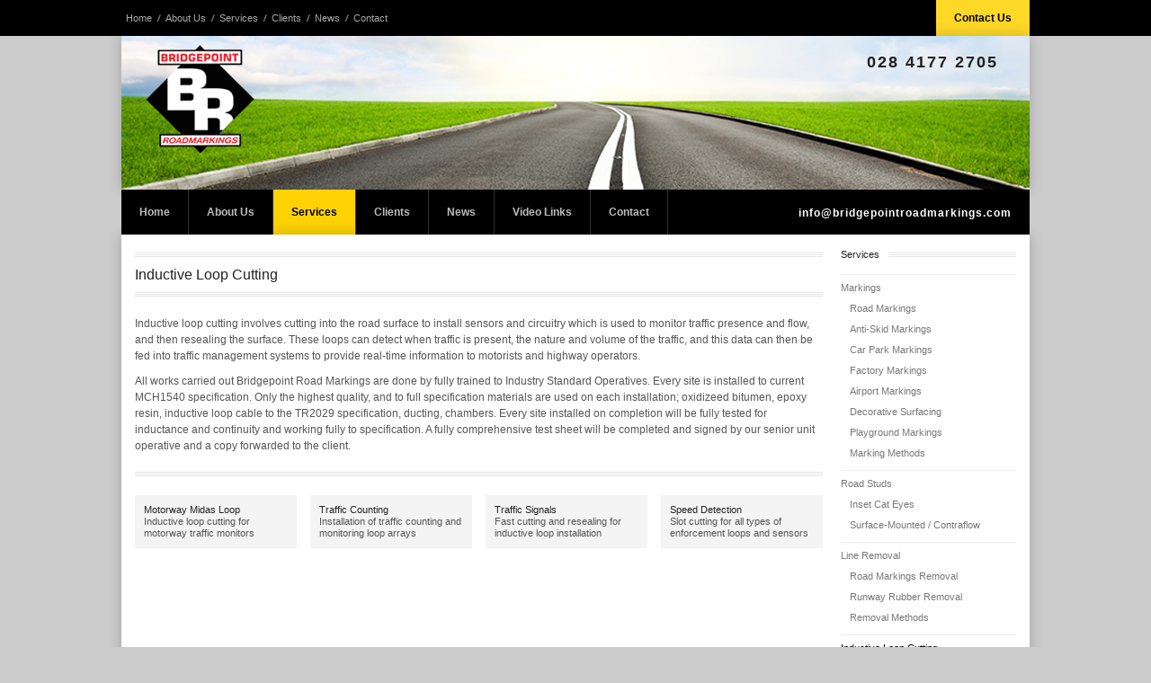

--- FILE ---
content_type: text/html; charset=UTF-8
request_url: https://www.bridgepointroadmarkings.com/services/inductive-loop-cutting/
body_size: 33030
content:

<!doctype html>
<html dir="ltr" lang="en-US">
<head>

<meta http-equiv="Content-Type" content="text/html; charset=UTF-8" />

<!-- Title Tag
================================================== -->
<title>  Inductive Loop Cutting | Bridgepoint Road Markings</title>

<!-- Favicon
================================================== -->
<link rel="icon" type="image/png" href="http://www.bridgepointroadmarkings.com/wp-content/uploads/2012/07/FavIconLogo.png" />
<!-- Main CSS
================================================== -->
<link rel="stylesheet" type="text/css" href="https://www.bridgepointroadmarkings.com/wp-content/themes/Bridgepoint/style.css" />

<!--[if IE 8]>
	<link rel="stylesheet" type="text/css" href="https://www.bridgepointroadmarkings.com/wp-content/themes/Moderno/css/ie8.css" media="screen" />
<![endif]-->

<!--[if IE 7]>
	<link rel="stylesheet" type="text/css" href="https://www.bridgepointroadmarkings.com/wp-content/themes/Moderno/css/ie7.css" media="screen" />
<![endif]-->

<!-- Load HTML5 dependancies for IE
================================================== -->
<!--[if IE]>
	<script src="http://html5shiv.googlecode.com/svn/trunk/html5.js"></script><![endif]-->
<!--[if lte IE 7]>
	<script src="js/IE8.js" type="text/javascript"></script><![endif]-->
<!--[if lt IE 7]>
	<link rel="stylesheet" type="text/css" media="all" href="css/ie6.css"/>
<![endif]-->

<!-- WP Head
================================================== -->
<link rel='stylesheet' id='colorbox-theme1-css'  href='https://www.bridgepointroadmarkings.com/wp-content/plugins/jquery-lightbox-for-native-galleries/colorbox/theme1/colorbox.css?ver=1.3.14' type='text/css' media='screen' />
<link rel='stylesheet' id='contact-form-7-css'  href='https://www.bridgepointroadmarkings.com/wp-content/plugins/contact-form-7/includes/css/styles.css?ver=3.2' type='text/css' media='all' />
<link rel='stylesheet' id='cookielawinfo-style-css'  href='https://www.bridgepointroadmarkings.com/wp-content/plugins/cookie-law-info/css/cli-style.css?ver=3.4.1' type='text/css' media='all' />
<link rel='stylesheet' id='cookielawinfo-table-style-css'  href='https://www.bridgepointroadmarkings.com/wp-content/plugins/cookie-law-info/css/cli-tables.css?ver=3.4.1' type='text/css' media='all' />
<link rel='stylesheet' id='awesome-font-css'  href='https://www.bridgepointroadmarkings.com/wp-content/themes/Moderno/css/awesome-font.css?ver=3.4.1' type='text/css' media='all' />
<link rel='stylesheet' id='wp-paginate-css'  href='https://www.bridgepointroadmarkings.com/wp-content/plugins/wp-paginate/wp-paginate.css?ver=1.2.4' type='text/css' media='screen' />
<link rel='stylesheet' id='featured-widget-css-css'  href='http://www.bridgepointroadmarkings.com/wp-content/plugins/featured-page-widget/templates/featured-page-widget.css?ver=3.4.1' type='text/css' media='all' />
<script type='text/javascript' src='https://www.bridgepointroadmarkings.com/wp-includes/js/jquery/jquery.js?ver=1.7.2'></script>
<script type='text/javascript' src='https://www.bridgepointroadmarkings.com/wp-content/plugins/jquery-lightbox-for-native-galleries/colorbox/jquery.colorbox-min.js?ver=1.3.14'></script>
<script type='text/javascript' src='https://www.bridgepointroadmarkings.com/wp-content/plugins/cookie-law-info/js/jquery.cookie.js?ver=3.4.1'></script>
<script type='text/javascript' src='https://www.bridgepointroadmarkings.com/wp-content/plugins/cookie-law-info/js/cookielawinfo.js?ver=3.4.1'></script>
<script type='text/javascript' src='https://www.bridgepointroadmarkings.com/wp-includes/js/comment-reply.js?ver=3.4.1'></script>
<link rel='prev' title='Line Removal' href='https://www.bridgepointroadmarkings.com/services/line-removal/' />
<link rel='next' title='Road Retexturing' href='https://www.bridgepointroadmarkings.com/services/road-retexturing/' />
<link rel='canonical' href='https://www.bridgepointroadmarkings.com/services/inductive-loop-cutting/' />
<link type="text/css" rel="stylesheet" href="http://www.bridgepointroadmarkings.com/wp-content/plugins/document-links-widget/css/rd-documentlinks-styles.css"/>
<!-- Custom CSS -->
<style type="text/css">
#masterhead-aside{top: 0px;}body{font-family: Arial !important;}h1,h2,h3,h4,h5,h6{font-family: Arial !important;}#top-bar-callout{font-family: Arial !important;}#home-tagline{font-family: Arial !important;}#mainnav{font-family: Arial !important;}#slider .caption{font-family: Arial !important;}h1,h2,h3,h4,h5,h6{font-weight: normal !important;}#top-bar-callout{font-weight: bold !important;}#home-tagline{font-weight: normal !important;}#mainnav{font-weight: normal !important;}#slider .caption{font-weight: normal !important;}
</style><!-- jQuery Lightbox For Native Galleries v3.2.2 | http://www.viper007bond.com/wordpress-plugins/jquery-lightbox-for-native-galleries/ -->
<script type="text/javascript">
// <![CDATA[
	jQuery(document).ready(function($){
		$(".gallery").each(function(index, obj){
			var galleryid = Math.floor(Math.random()*10000);
			$(obj).find("a").colorbox({rel:galleryid, maxWidth:"95%", maxHeight:"95%"});
		});
		$("a.lightbox").colorbox({maxWidth:"95%", maxHeight:"95%"});
	});
// ]]>
</script>


<script type="text/javascript">

  var _gaq = _gaq || [];
  _gaq.push(['_setAccount', 'UA-33685520-1']);
  _gaq.push(['_trackPageview']);

  (function() {
    var ga = document.createElement('script'); ga.type = 'text/javascript'; ga.async = true;
    ga.src = ('https:' == document.location.protocol ? 'https://ssl' : 'http://www') + '.google-analytics.com/ga.js';
    var s = document.getElementsByTagName('script')[0]; s.parentNode.insertBefore(ga, s);
  })();

</script>
</head>


<!-- Begin Body
================================================== -->
<body class="page page-id-56 page-parent page-child parent-pageid-6 page-template page-template-template-services-php">

    <nav id="toplinks" class="clearfix">  
    	<div id="toplinks-inner">
        	<a href="http://www.bridgepointroadmarkings.com/contact/ " id="top-bar-callout" title="Contact Us" target="_self">Contact Us</a>			<nav id="topnav">
				<div class="menu-top-nav-menu-container"><ul id="menu-top-nav-menu" class="menu"><li id="menu-item-620" class="menu-item menu-item-type-post_type menu-item-object-page menu-item-620"><a href="https://www.bridgepointroadmarkings.com/">Home</a></li>
<li id="menu-item-621" class="menu-item menu-item-type-post_type menu-item-object-page menu-item-621"><a href="https://www.bridgepointroadmarkings.com/about-us/">About Us</a></li>
<li id="menu-item-626" class="menu-item menu-item-type-post_type menu-item-object-page current-page-ancestor menu-item-626"><a href="https://www.bridgepointroadmarkings.com/services/">Services</a></li>
<li id="menu-item-622" class="menu-item menu-item-type-post_type menu-item-object-page menu-item-622"><a href="https://www.bridgepointroadmarkings.com/clients/">Clients</a></li>
<li id="menu-item-625" class="menu-item menu-item-type-post_type menu-item-object-page menu-item-625"><a href="https://www.bridgepointroadmarkings.com/news/">News</a></li>
<li id="menu-item-623" class="menu-item menu-item-type-post_type menu-item-object-page menu-item-623"><a href="https://www.bridgepointroadmarkings.com/contact/">Contact</a></li>
</ul></div>        	</nav>
        	<!-- /mainnav -->
		</div>
        <!-- /toplinks-inner -->
    </nav>
    <!-- /toplinks -->

    <header id="masterhead" class="clearfix">
            
        <div id="logo">
                            <a href="https://www.bridgepointroadmarkings.com/" title="Bridgepoint Road Markings" rel="home"><img src="http://www.bridgepointroadmarkings.com/wp-content/uploads/2012/07/banner.png" alt="Bridgepoint Road Markings" /></a>
                    </div>
        <!-- /logo -->
    
        <aside id="masterhead-aside">
			        		<div id="header-address"></div><!-- /header-phone -->
                    	        		<div id="header-phone">028 4177 2705</div><!-- /header-phone -->
            			        </aside><!-- /header-aside -->
        
	</header><!-- /masterhead -->
    
	<nav id="mainnav">
    
        <div class="menu-main-menu-container"><ul id="menu-main-menu" class="sf-menu"><li id="menu-item-48" class="menu-item menu-item-type-post_type menu-item-object-page menu-item-48"><a href="https://www.bridgepointroadmarkings.com/">Home</a></li>
<li id="menu-item-47" class="menu-item menu-item-type-post_type menu-item-object-page menu-item-47"><a href="https://www.bridgepointroadmarkings.com/about-us/">About Us</a></li>
<li id="menu-item-879" class="menu-item menu-item-type-custom menu-item-object-custom current-menu-ancestor current-menu-parent menu-item-879"><a href="#">Services</a>
<ul class="sub-menu">
	<li id="menu-item-311" class="menu-item menu-item-type-post_type menu-item-object-page menu-item-311"><a href="https://www.bridgepointroadmarkings.com/services/markings/">Markings</a>
	<ul class="sub-menu">
		<li id="menu-item-158" class="menu-item menu-item-type-post_type menu-item-object-page menu-item-158"><a href="https://www.bridgepointroadmarkings.com/services/markings/road-markings/">Road Markings</a></li>
		<li id="menu-item-152" class="menu-item menu-item-type-post_type menu-item-object-page menu-item-152"><a href="https://www.bridgepointroadmarkings.com/services/markings/anti-skid-markings/">Anti-Skid Markings</a></li>
		<li id="menu-item-153" class="menu-item menu-item-type-post_type menu-item-object-page menu-item-153"><a href="https://www.bridgepointroadmarkings.com/services/markings/car-park-markings/">Car Park Markings</a></li>
		<li id="menu-item-155" class="menu-item menu-item-type-post_type menu-item-object-page menu-item-155"><a href="https://www.bridgepointroadmarkings.com/services/markings/factory-markings/">Factory Markings</a></li>
		<li id="menu-item-151" class="menu-item menu-item-type-post_type menu-item-object-page menu-item-151"><a href="https://www.bridgepointroadmarkings.com/services/markings/airport-markings/">Airport Markings</a></li>
		<li id="menu-item-154" class="menu-item menu-item-type-post_type menu-item-object-page menu-item-154"><a href="https://www.bridgepointroadmarkings.com/services/markings/decorative-surfacing/">Decorative Surfacing</a></li>
		<li id="menu-item-157" class="menu-item menu-item-type-post_type menu-item-object-page menu-item-157"><a href="https://www.bridgepointroadmarkings.com/services/markings/playground/">Playground Markings</a></li>
		<li id="menu-item-156" class="menu-item menu-item-type-post_type menu-item-object-page menu-item-156"><a href="https://www.bridgepointroadmarkings.com/services/markings/methods/">Marking Methods</a></li>
	</ul>
</li>
	<li id="menu-item-142" class="menu-item menu-item-type-post_type menu-item-object-page menu-item-142"><a href="https://www.bridgepointroadmarkings.com/services/road-studs/">Road Studs</a>
	<ul class="sub-menu">
		<li id="menu-item-219" class="menu-item menu-item-type-post_type menu-item-object-page menu-item-219"><a href="https://www.bridgepointroadmarkings.com/services/road-studs/inset-cat-eyes/">Inset Cat Eyes</a></li>
		<li id="menu-item-220" class="menu-item menu-item-type-post_type menu-item-object-page menu-item-220"><a href="https://www.bridgepointroadmarkings.com/services/road-studs/surface-mounted-contraflow/">Surface-Mounted / Contraflow</a></li>
	</ul>
</li>
	<li id="menu-item-139" class="menu-item menu-item-type-post_type menu-item-object-page menu-item-139"><a href="https://www.bridgepointroadmarkings.com/services/line-removal/">Line Removal</a>
	<ul class="sub-menu">
		<li id="menu-item-222" class="menu-item menu-item-type-post_type menu-item-object-page menu-item-222"><a href="https://www.bridgepointroadmarkings.com/services/line-removal/line-removal-road-markings/">Road Marking Removal</a></li>
		<li id="menu-item-223" class="menu-item menu-item-type-post_type menu-item-object-page menu-item-223"><a href="https://www.bridgepointroadmarkings.com/services/line-removal/runway-rubber/">Runway Rubber Removal</a></li>
		<li id="menu-item-221" class="menu-item menu-item-type-post_type menu-item-object-page menu-item-221"><a href="https://www.bridgepointroadmarkings.com/services/line-removal/methods/">Removal Methods</a></li>
	</ul>
</li>
	<li id="menu-item-138" class="menu-item menu-item-type-post_type menu-item-object-page current-menu-item page_item page-item-56 current_page_item menu-item-138"><a href="https://www.bridgepointroadmarkings.com/services/inductive-loop-cutting/">Inductive Loop Cutting</a>
	<ul class="sub-menu">
		<li id="menu-item-225" class="menu-item menu-item-type-post_type menu-item-object-page menu-item-225"><a href="https://www.bridgepointroadmarkings.com/services/inductive-loop-cutting/motorway-midas-loop/">Motorway Midas Loop</a></li>
		<li id="menu-item-226" class="menu-item menu-item-type-post_type menu-item-object-page menu-item-226"><a href="https://www.bridgepointroadmarkings.com/services/inductive-loop-cutting/speed-detection/">Speed Detection</a></li>
		<li id="menu-item-228" class="menu-item menu-item-type-post_type menu-item-object-page menu-item-228"><a href="https://www.bridgepointroadmarkings.com/services/inductive-loop-cutting/traffic-signals/">Traffic Signals</a></li>
		<li id="menu-item-227" class="menu-item menu-item-type-post_type menu-item-object-page menu-item-227"><a href="https://www.bridgepointroadmarkings.com/services/inductive-loop-cutting/traffic-counting/">Traffic Counting</a></li>
		<li id="menu-item-224" class="menu-item menu-item-type-post_type menu-item-object-page menu-item-224"><a href="https://www.bridgepointroadmarkings.com/services/inductive-loop-cutting/methods/">Cutting Methods</a></li>
	</ul>
</li>
	<li id="menu-item-141" class="menu-item menu-item-type-post_type menu-item-object-page menu-item-141"><a href="https://www.bridgepointroadmarkings.com/services/road-retexturing/">Road Retexturing</a></li>
</ul>
</li>
<li id="menu-item-46" class="menu-item menu-item-type-post_type menu-item-object-page menu-item-46"><a href="https://www.bridgepointroadmarkings.com/clients/">Clients</a></li>
<li id="menu-item-45" class="menu-item menu-item-type-post_type menu-item-object-page menu-item-45"><a href="https://www.bridgepointroadmarkings.com/news/">News</a></li>
<li id="menu-item-1204" class="menu-item menu-item-type-post_type menu-item-object-page menu-item-1204"><a href="https://www.bridgepointroadmarkings.com/video-links/">Video Links</a></li>
<li id="menu-item-44" class="menu-item menu-item-type-post_type menu-item-object-page menu-item-44"><a href="https://www.bridgepointroadmarkings.com/contact/">Contact</a></li>
</ul></div>        
		<ul id="mastersocial" class="clearfix">
			<li><style="text-decoration:none"/><a href="mailto:info@bridgepointroadmarkings.com"target="_blank">info@bridgepointroadmarkings.com</a></li>
			
		</ul>
    
    </nav>
    <!-- /mainnav -->
    
<div id="wrapper" class="clearfix">



<div class="post clearfix">
    
    <header id="page-heading">
        <h2>Inductive Loop Cutting</h2>
    </header>
    <!-- /page-heading -->
    
            <div id="services-description" class="clearfix">
            <p>Inductive loop cutting involves cutting into the road surface to install sensors and circuitry which is used to monitor traffic presence and flow, and then resealing the surface. These loops can detect when traffic is present, the nature and volume of the traffic, and this data can then be fed into traffic management systems to provide real-time information to motorists and highway operators.</p>
<p>All works carried out Bridgepoint Road Markings are done by fully trained to Industry Standard Operatives. Every site is installed to current MCH1540 specification. Only the highest quality, and to full specification materials are used on each installation; oxidizeed bitumen, epoxy resin, inductive loop cable to the TR2029 specification, ducting, chambers. Every site installed on completion will be fully tested for inductance and continuity and working fully to specification. A fully comprehensive test sheet will be completed and signed by our senior unit operative and a copy forwarded to the client.</p>
        </div>
        <!--/services description -->
             
         
    <section id="services-wrap" class="clearfix">
        
            
                <article class="service-entry">
                                <a href="https://www.bridgepointroadmarkings.com/services/motorway-midas-loop/" title="Motorway Midas Loop">
                                    <div class="service-entry-content">
                <h3>Motorway Midas Loop</h3>
                <p>Inductive loop cutting for motorway traffic monitors</p>
            </div>
            <!-- /service-entry-content -->
           </a>        </article>
        <!-- /service-entry -->
                <article class="service-entry">
                                <a href="https://www.bridgepointroadmarkings.com/services/traffic-counting/" title="Traffic Counting">
                                    <div class="service-entry-content">
                <h3>Traffic Counting</h3>
                <p>Installation of traffic counting and monitoring loop arrays</p>
            </div>
            <!-- /service-entry-content -->
           </a>        </article>
        <!-- /service-entry -->
                <article class="service-entry">
                                <a href="https://www.bridgepointroadmarkings.com/services/traffic-signals/" title="Traffic Signals">
                                    <div class="service-entry-content">
                <h3>Traffic Signals</h3>
                <p>Fast cutting and resealing for inductive loop installation</p>
            </div>
            <!-- /service-entry-content -->
           </a>        </article>
        <!-- /service-entry -->
                <article class="service-entry">
                                <a href="https://www.bridgepointroadmarkings.com/services/speed-detection/" title="Speed Detection">
                                    <div class="service-entry-content">
                <h3>Speed Detection</h3>
                <p>Slot cutting for all types of enforcement loops and sensors</p>
            </div>
            <!-- /service-entry-content -->
           </a>        </article>
        <!-- /service-entry -->
        <div class="clear"></div>    
    </section>
    <!-- /services-wrap -->
    
    
	

</div>
<!-- /post -->
<aside id="sidebar">
	    
	<div class="sidebar-box widget_nav_menu clearfix"><h4><span>Services</span></h4><div class="menu-services-menu-container"><ul id="menu-services-menu" class="menu"><li id="menu-item-395" class="menu-item menu-item-type-post_type menu-item-object-page menu-item-395"><a href="https://www.bridgepointroadmarkings.com/services/markings/">Markings</a>
<ul class="sub-menu">
	<li id="menu-item-454" class="menu-item menu-item-type-post_type menu-item-object-page menu-item-454"><a href="https://www.bridgepointroadmarkings.com/services/markings/road-markings/">Road Markings</a></li>
	<li id="menu-item-448" class="menu-item menu-item-type-post_type menu-item-object-page menu-item-448"><a href="https://www.bridgepointroadmarkings.com/services/markings/anti-skid-markings/">Anti-Skid Markings</a></li>
	<li id="menu-item-449" class="menu-item menu-item-type-post_type menu-item-object-page menu-item-449"><a href="https://www.bridgepointroadmarkings.com/services/markings/car-park-markings/">Car Park Markings</a></li>
	<li id="menu-item-451" class="menu-item menu-item-type-post_type menu-item-object-page menu-item-451"><a href="https://www.bridgepointroadmarkings.com/services/markings/factory-markings/">Factory Markings</a></li>
	<li id="menu-item-447" class="menu-item menu-item-type-post_type menu-item-object-page menu-item-447"><a href="https://www.bridgepointroadmarkings.com/services/markings/airport-markings/">Airport Markings</a></li>
	<li id="menu-item-450" class="menu-item menu-item-type-post_type menu-item-object-page menu-item-450"><a href="https://www.bridgepointroadmarkings.com/services/markings/decorative-surfacing/">Decorative Surfacing</a></li>
	<li id="menu-item-453" class="menu-item menu-item-type-post_type menu-item-object-page menu-item-453"><a href="https://www.bridgepointroadmarkings.com/services/markings/playground/">Playground Markings</a></li>
	<li id="menu-item-452" class="menu-item menu-item-type-post_type menu-item-object-page menu-item-452"><a href="https://www.bridgepointroadmarkings.com/services/markings/methods/">Marking Methods</a></li>
</ul>
</li>
<li id="menu-item-397" class="menu-item menu-item-type-post_type menu-item-object-page menu-item-397"><a href="https://www.bridgepointroadmarkings.com/services/road-studs/">Road Studs</a>
<ul class="sub-menu">
	<li id="menu-item-455" class="menu-item menu-item-type-post_type menu-item-object-page menu-item-455"><a href="https://www.bridgepointroadmarkings.com/services/road-studs/inset-cat-eyes/">Inset Cat Eyes</a></li>
	<li id="menu-item-456" class="menu-item menu-item-type-post_type menu-item-object-page menu-item-456"><a href="https://www.bridgepointroadmarkings.com/services/road-studs/surface-mounted-contraflow/">Surface-Mounted / Contraflow</a></li>
</ul>
</li>
<li id="menu-item-394" class="menu-item menu-item-type-post_type menu-item-object-page menu-item-394"><a href="https://www.bridgepointroadmarkings.com/services/line-removal/">Line Removal</a>
<ul class="sub-menu">
	<li id="menu-item-458" class="menu-item menu-item-type-post_type menu-item-object-page menu-item-458"><a href="https://www.bridgepointroadmarkings.com/services/line-removal/line-removal-road-markings/">Road Markings Removal</a></li>
	<li id="menu-item-459" class="menu-item menu-item-type-post_type menu-item-object-page menu-item-459"><a href="https://www.bridgepointroadmarkings.com/services/line-removal/runway-rubber/">Runway Rubber Removal</a></li>
	<li id="menu-item-457" class="menu-item menu-item-type-post_type menu-item-object-page menu-item-457"><a href="https://www.bridgepointroadmarkings.com/services/line-removal/methods/">Removal Methods</a></li>
</ul>
</li>
<li id="menu-item-393" class="menu-item menu-item-type-post_type menu-item-object-page current-menu-item page_item page-item-56 current_page_item menu-item-393"><a href="https://www.bridgepointroadmarkings.com/services/inductive-loop-cutting/">Inductive Loop Cutting</a>
<ul class="sub-menu">
	<li id="menu-item-461" class="menu-item menu-item-type-post_type menu-item-object-page menu-item-461"><a href="https://www.bridgepointroadmarkings.com/services/inductive-loop-cutting/motorway-midas-loop/">Motorway Midas Loop</a></li>
	<li id="menu-item-462" class="menu-item menu-item-type-post_type menu-item-object-page menu-item-462"><a href="https://www.bridgepointroadmarkings.com/services/inductive-loop-cutting/speed-detection/">Speed Detection</a></li>
	<li id="menu-item-464" class="menu-item menu-item-type-post_type menu-item-object-page menu-item-464"><a href="https://www.bridgepointroadmarkings.com/services/inductive-loop-cutting/traffic-signals/">Traffic Signals</a></li>
	<li id="menu-item-463" class="menu-item menu-item-type-post_type menu-item-object-page menu-item-463"><a href="https://www.bridgepointroadmarkings.com/services/inductive-loop-cutting/traffic-counting/">Traffic Counting</a></li>
	<li id="menu-item-460" class="menu-item menu-item-type-post_type menu-item-object-page menu-item-460"><a href="https://www.bridgepointroadmarkings.com/services/inductive-loop-cutting/methods/">Cutting Methods</a></li>
</ul>
</li>
<li id="menu-item-396" class="menu-item menu-item-type-post_type menu-item-object-page menu-item-396"><a href="https://www.bridgepointroadmarkings.com/services/road-retexturing/">Road Retexturing</a></li>
</ul></div></div></aside>
<!-- /sidebar -->
 
<div class="clear"></div><!-- make sure to clear all main content above -->
	<div class="accreditations">
	  <h2 class="heading">Accreditations</h2>
	  <ul class="accr-list cf">
		<li>
			<a href="http://www.constructionline.co.uk" target="_blank"><img src="http://www.bridgepointroadmarkings.com/wp-content/uploads/2012/07/construction-line-logo.jpg" width="90" height="90"></a>
		</li>
		<li>
			<a href="http://www.bridgepointroadmarkings.com/wp-content/uploads/2012/07/Aslec-2012-Certificate.pdf" target="_blank"><img src="http://www.bridgepointroadmarkings.com/wp-content/uploads/2012/07/Aslec-Logo.jpg" width="108" height="48"></a>
		</li>
		<li>
			<a href="http://www.rsma.co.uk" target="_blank"><img src="http://www.bridgepointroadmarkings.com/wp-content/uploads/2012/07/RSMAlogo.jpg" width="82" height="82"></a>
		</li>
		<li>
			<a href="http://www.bridgepointroadmarkings.com/wp-content/uploads/2012/07/CEF-Cert-2012.pdf" target="_blank"><img src="http://www.bridgepointroadmarkings.com/wp-content/uploads/2012/07/CEF-Logo.jpg" width="162" height="43"></a>
		</li>
		<li>
		  <a href="http://www.bridgepointroadmarkings.com/wp-content/uploads/2012/07/ISO-9001-Cert-2011.pdf" target="_blank"><img src="http://www.bridgepointroadmarkings.com/wp-content/uploads/2012/07/NQA-ISO-9001-Logo.jpg" width="80" height="117"></a>
		</li>
		<li>
		  <a href="http://www.bridgepointroadmarkings.com/wp-content/uploads/2012/07/ISO-14001-Cert-20101.pdf" target="_blank"><img src="http://www.bridgepointroadmarkings.com/wp-content/uploads/2012/07/NQA-ISO-14001-logo.jpg" width="80" height="117"></a>
		</li>
		<li>
		  <a href="http://www.bridgepointroadmarkings.com/wp-content/uploads/2012/07/OHSAS-18001-Cert-2011-2014.pdf" target="_blank"><img src="http://www.bridgepointroadmarkings.com/wp-content/uploads/2012/07/NQA-OHSAS-18001-Logo.jpg" width="79" height="117"></a>
		</li>
	  </ul>	  
	</div>
	<footer id="footer">
        <div id="footer-widget-wrap" class="clearfix">
            <div id="footer-widget-first">
                <div class="footer-widget widget_text clearfix"><h4>Contact Information</h4>			<div class="textwidget"><p>92, Clonallan Rd,<br />
Warrenpoint,<br />
Newry<br />
Co. Down<br />
BT 34 3QQ</p>
<p>028 4177 2705</p>
<p><a href="mailto:info@bridgepointroadmarkings.com">info@bridgepointroadmarkings.com</a></p>
</div>
		</div>            </div>
            <!-- /footer-widget-first -->
            
            <div id="footer-widget-second">
                		<div class="footer-widget widget_recent_entries clearfix">		<h4>Recent News</h4>		<ul>
				<li><a href="https://www.bridgepointroadmarkings.com/new-dotnline/" title="New Dot&#8217;N&#039;Line">New Dot&#8217;N'Line</a></li>
				<li><a href="https://www.bridgepointroadmarkings.com/white-lines-save-lives/" title="White lines save lives">White lines save lives</a></li>
				<li><a href="https://www.bridgepointroadmarkings.com/top-marks-pdf/" title="Top Marks PDF">Top Marks PDF</a></li>
				</ul>
		</div>            </div>
            <!-- /footer-widget-second -->
            
            <div id="footer-widget-third">
                <div class="footer-widget rd_doclinks_widget clearfix"><h4>Certificates</h4><ul class="rd_doclinks"><li><a href="http://www.bridgepointroadmarkings.com/wp-content/uploads/2012/07/ISO-14001-Cert-20101.pdf" title="ISO 14001 Certificate - 2010">ISO 14001 Certificate - 2010</a></li><li><a href="http://www.bridgepointroadmarkings.com/wp-content/uploads/2012/07/CEF-Cert-2012.pdf" title="CEF Certificate - 2012">CEF Certificate - 2012</a></li><li><a href="http://www.bridgepointroadmarkings.com/wp-content/uploads/2012/07/ISO-9001-Cert-2011.pdf" title="ISO 9001 Certificate - 2011">ISO 9001 Certificate - 2011</a></li><li><a href="http://www.bridgepointroadmarkings.com/wp-content/uploads/2012/07/Bridgepoint-CoPE-Certificate.pdf" title="CoPE Certificate">CoPE Certificate</a></li><li><a href="http://www.bridgepointroadmarkings.com/wp-content/uploads/2012/07/OHSAS-18001-Cert-2011-2014.pdf" title="OHSAS 18001 Certificate - 2011-2014">OHSAS 18001 Certificate - 2011-2014</a></li><li><a href="http://www.bridgepointroadmarkings.com/wp-content/uploads/2012/07/Aslec-2012-Certificate.pdf" title="Aslec Certificate - 2012">Aslec Certificate - 2012</a></li></ul></div>            </div>
            <!-- /footer-widget-third -->
            
            <div id="footer-widget-fourth">
                <div class="footer-widget widget_search clearfix"><h4>Search our site</h4><form method="get" id="searchbar" action="https://www.bridgepointroadmarkings.com/">
<input type="text" size="16" name="s" value="Search" onfocus="if(this.value==this.defaultValue)this.value='';" onblur="if(this.value=='')this.value=this.defaultValue;" id="search" />
<input type="submit" value="" id="searchsubmit" />
</form></div><div class="footer-widget widget_text clearfix">			<div class="textwidget"><p><a href="http://www.bridgepointroadmarkings.com/demo/privacy-policy-disclaimer/">Privacy & Dislcaimer</a> | <a href="http://www.bridgepointroadmarkings.com/demo/cookie-policy/">Cookie Policy</a> | <a href="http://www.bridgepointroadmarkings.com/demo/sitemap">Sitemap</a><br />
<br />
<a href="http://www.kpoint.co.uk" target="_blank"><b>Website Design by K-Point</b></a></p>
</div>
		</div>            </div>
            <!-- /footer-widget-fourth -->   
        </div>
        <!-- /footer-widget-wrap -->
    </footer>
    <!-- /footer -->

</div>
<!-- /wrapper -->

<a href="#toplink" class="backup" title="scroll up"><span class="awesome-icon-chevron-up"></span></a>


		
		<script type="text/javascript">
			//<![CDATA[
			jQuery(document).ready(function() {
				var a = '<div id="cookie-law-info-bar"><span>This website uses cookies to improve your experience. We\'ll assume you\'re ok with this, but you can opt-out if you wish.<a href=\"#\" id=\"cookie_action_close_header\"  class=\"medium cli-plugin-button cli-plugin-main-button\" >Accept</a> <a href=\"http://www.bridgepointroadmarkings.com/demo/cookie-policy\" id=\"CONSTANT_OPEN_URL\" target=\"_new\"  class=\"cli-plugin-main-link\"  >Read More</a></span></div>';
				var b = '{"animate_speed_hide":"500","animate_speed_show":"500","background":"#fff","border":"#444","border_on":true,"button_1_button_colour":"#000","button_1_button_hover":"#000000","button_1_link_colour":"#fff","button_1_as_button":true,"button_2_button_colour":"#333","button_2_button_hover":"#292929","button_2_link_colour":"#444","button_2_as_button":false,"font_family":"inherit","notify_animate_hide":true,"notify_animate_show":false,"notify_div_id":"#cookie-law-info-bar","notify_position_horizontal":"right","notify_position_vertical":"top","showagain_tab":false,"showagain_background":"#fff","showagain_border":"#000","showagain_div_id":"#cookie-law-info-again","showagain_x_position":"100px","text":"#000"}';
				cli_show_cookiebar(a,b);
				
							});
			//]]>
		</script>
		
		<script type='text/javascript' src='https://www.bridgepointroadmarkings.com/wp-content/plugins/contact-form-7/includes/js/jquery.form.js?ver=3.09'></script>
<script type='text/javascript'>
/* <![CDATA[ */
var _wpcf7 = {"loaderUrl":"https:\/\/www.bridgepointroadmarkings.com\/wp-content\/plugins\/contact-form-7\/images\/ajax-loader.gif","sending":"Sending ..."};
/* ]]> */
</script>
<script type='text/javascript' src='https://www.bridgepointroadmarkings.com/wp-content/plugins/contact-form-7/includes/js/scripts.js?ver=3.2'></script>
<script type='text/javascript' src='https://www.bridgepointroadmarkings.com/wp-includes/js/jquery/ui/jquery.ui.core.min.js?ver=1.8.20'></script>
<script type='text/javascript' src='https://www.bridgepointroadmarkings.com/wp-includes/js/jquery/ui/jquery.ui.widget.min.js?ver=1.8.20'></script>
<script type='text/javascript' src='https://www.bridgepointroadmarkings.com/wp-includes/js/jquery/ui/jquery.ui.accordion.min.js?ver=1.8.20'></script>
<script type='text/javascript' src='https://www.bridgepointroadmarkings.com/wp-includes/js/jquery/ui/jquery.ui.tabs.min.js?ver=1.8.20'></script>
<script type='text/javascript' src='https://www.bridgepointroadmarkings.com/wp-includes/js/hoverIntent.js?ver=r6'></script>
<script type='text/javascript' src='https://www.bridgepointroadmarkings.com/wp-content/themes/Moderno/js/jquery.superfish.js?ver=3.4.1'></script>
<script type='text/javascript' src='https://www.bridgepointroadmarkings.com/wp-content/themes/Moderno/js/view.min.js?auto&#038;ver=1.2'></script>
<script type='text/javascript' src='https://www.bridgepointroadmarkings.com/wp-content/themes/Moderno/js/jquery.easing.1.3.js?ver=1.3'></script>
<script type='text/javascript' src='https://www.bridgepointroadmarkings.com/wp-content/themes/Moderno/js/slides.min.jquery.js?ver=3.4.1'></script>
<script type='text/javascript' src='https://www.bridgepointroadmarkings.com/wp-content/themes/Moderno/js/jquery.carouFredSel-5.5.3-packed.js?ver=5.5.3'></script>
<script type='text/javascript' src='https://www.bridgepointroadmarkings.com/wp-content/themes/Moderno/js/jquery.init.js?ver=3.4.1'></script>
<!-- WP Footer - don't delete me or bad stuff will happen -->
</body>
</html>

--- FILE ---
content_type: text/css
request_url: https://www.bridgepointroadmarkings.com/wp-content/themes/Bridgepoint/style.css
body_size: 941
content:
/*
Theme Name: Bridgepoint Road Markings
Theme URI: http://example.com/
Description: Bridgepoint Road Markings
Author: Diarmid Sloan
Author URI: http://example.com/about/
Template: Moderno
Version: 1.0
*/

@import url("../Moderno/style.css");

#page-heading h1 {font-size: 40px;}

.accr-list {
  width: 980px;
  height:140px;
  margin-right: -43px;
}
.accr-list li {
  float: left;
  height: 117px;
  line-height: 117px;
  margin-right: 42px;
}
.accr-list li a,
.accr-list li img {
  vertical-align: middle;
}

#masterhead {width:1010px; padding:0px}
.wpcf7 input[type="text"] {margin-top: 5px;}

#masterhead-aside #header-phone {
font-size: 1.500em;
padding: 15px 15px;
letter-spacing: 2px;
}
.post.center-column { width: 750px;}
.loop-entry-right { width: 550px;}

#searchbar {
width: 120px;
}

#mastersocial li {
color: white;
letter-spacing: 1px;
font-weight: bold;
}

#mastersocial a{text-decoration:none; color:#fff;}

a{color:#888}




--- FILE ---
content_type: text/css
request_url: https://www.bridgepointroadmarkings.com/wp-content/plugins/cookie-law-info/css/cli-tables.css?ver=3.4.1
body_size: 5745
content:
/**
 For more styles try: http://icant.co.uk/csstablegallery/
 ----
 Generic styles:
 Here you could e.g. customise width of column 1 and 2,
 or add a generic roll-over effect on table rows
*/
.cookielawinfo-column-1 {
	width: 25%;
}
.cookielawinfo-column-2 {
	width: 10%;
}
.cookielawinfo-column-3 {
	width: 15%;
}
.cookielawinfo-column-4 {
	width: 50%;}
}
.cookielawinfo-row {

}
td.cookielawinfo-row:hover {
}


/** Simple style */
.cookielawinfo-simple thead {
	width: 100%;
}
.cookielawinfo-simple td {
	padding: 5px 5px 5px 0;
	vertical-align: top;
}
.cookielawinfo-simple thead th {
	padding-right: 10px;
	text-align: left;
}


/** Modern style */
.cookielawinfo-modern {
	border: 1px solid #e3e3e3;
	background-color: #f2f2f2;
        width: 100%;
	border-radius: 6px;
	-webkit-border-radius: 6px;
	-moz-border-radius: 6px;
}
.cookielawinfo-modern td, .cookielawinfo-modern th {
	padding: 5px;
	color: #333;
}
.cookielawinfo-modern thead {
	font-family: "Lucida Sans Unicode", "Lucida Grande", sans-serif;
	padding: .2em 0 .2em .5em;
	text-align: left;
	color: #4B4B4B;
	background-color: #C8C8C8;
	background-image: -webkit-gradient(linear, left top, left bottom, from(#f2f2f2), to(#e3e3e3), color-stop(.6,#B3B3B3));
	background-image: -moz-linear-gradient(top, #D6D6D6, #B0B0B0, #B3B3B3 90%);
	border-bottom: solid 1px #999;
}
.cookielawinfo-modern th {
	font-family: 'Helvetica Neue', Helvetica, Arial, sans-serif;
	font-size: 17px;
	line-height: 20px;
	font-style: normal;
	font-weight: normal;
	text-align: left;
	text-shadow: white 1px 1px 1px;
}
.cookielawinfo-modern td {
	line-height: 20px;
	font-family: 'Helvetica Neue', Helvetica, Arial, sans-serif;
	font-size: 14px;
	border-bottom: 1px solid #fff;
	border-top: 1px solid #fff;
}
.cookielawinfo-modern tr.cookielawinfo-row:hover {
	background-color: #fff;
}


/** Elegant style */
.cookielawinfo-elegant {
	border: 1px solid #DFDFDF;
	background-color: #F9F9F9;
	width: 100%;
	-moz-border-radius: 3px;
	-webkit-border-radius: 3px;
	border-radius: 3px;
	font-family: Arial,"Bitstream Vera Sans",Helvetica,Verdana,sans-serif;
	color: #333;
}
.cookielawinfo-elegant tr {
	border-top-color: white;
	border-bottom: 1px solid #DFDFDF;
	color: #555;
}
.cookielawinfo-elegant th {
	text-shadow: rgba(255, 255, 255, 0.796875) 0px 1px 0px;
	font-family: Georgia,"Times New Roman","Bitstream Charter",Times,serif;
	font-weight: normal;
	padding: 7px 7px 8px;
	text-align: left;
	line-height: 1.3em;
	font-size: 14px;
}
.cookielawinfo-elegant td {
	font-size: 12px;
	padding: 4px 7px 2px;
	vertical-align: top;
}


/** Rounded style */
.cookielawinfo-rounded {
	background-color: #f5f5f5;
	padding: 5px;
	border-radius: 5px;
	-moz-border-radius: 5px;
	-webkit-border-radius: 5px;
	border: 1px solid #ebebeb;
}
.cookielawinfo-rounded td, .rounded th {
	padding: 1px 5px;
}
.cookielawinfo-rounded thead {
	text-shadow: 0 1px 0 white;
	color: #999;
}
.cookielawinfo-rounded th {
	text-align: left;
	text-transform: uppercase;
	font-size: 11pt;
	border-bottom: 1px solid #fff;
	padding: 1px 5px;
}
.cookielawinfo-rounded td {
	font-size: 10pt;
	padding: 5px;
}
.cookielawinfo-rounded tr.cookielawinfo-row:hover {
	background-color: #fff;
}


/** Classic Style */
table.cookielawinfo-classic {
	font-family: Verdana, Arial, Helvetica, sans-serif;
	border-collapse: collapse;
	border-left: 1px solid #ccc;
	border-top: 1px solid #ccc; 
	color: #333;
}
table.cookielawinfo-classic thead tr th {
	text-transform: uppercase;
	background: #e2e2e2;
}
table.cookielawinfo-classic tfoot tr th, table.cookielawinfo-classic tfoot tr td {
	text-transform: uppercase;
	color: #000;
	font-weight: bold;
}
table.cookielawinfo-classic tfoot tr th {
	width: 20%;
}
table.cookielawinfo-classic tfoot tr td {
	width: 80%;
}
table.cookielawinfo-classic td, table.cookielawinfo-classic th {
	border-right: 1px solid #ccc;
	border-bottom: 1px solid #ccc;
	padding: 5px;
	line-height: 1.8em;
	font-size: 0.8em;
	vertical-align: top;
	/*width: 20%;*/
}
table.cookielawinfo-classic tr.odd th, table.cookielawinfo-classic tr.odd td {
	background: #efefef;
}


/* "Winter Blues" CSS theme for CSS Table Gallery (http://icant.co.uk/csstablegallery/) by Gunta Klavina (http://www.klavina.com) */
table.cookielawinfo-winter {font: 85% "Lucida Grande", "Lucida Sans Unicode", "Trebuchet MS", sans-serif;padding: 0; margin: 10px 0 20px; border-collapse: collapse; color: #333; background: #F3F5F7;}
table.cookielawinfo-winter a {color: #3A4856; text-decoration: none; border-bottom: 1px solid #C6C8CB;}  
table.cookielawinfo-winter a:visited {color: #777;}
table.cookielawinfo-winter a:hover {color: #000;}  
table.cookielawinfo-winter caption {text-align: left; text-transform: uppercase;  padding-bottom: 10px; font: 200% "Lucida Grande", "Lucida Sans Unicode", "Trebuchet MS", sans-serif;}
table.cookielawinfo-winter thead th {background: #3A4856; padding: 15px 10px; color: #fff; text-align: left; font-weight: normal;}
table.cookielawinfo-winter tbody {border-left: 1px solid #EAECEE; border-right: 1px solid #EAECEE;}
table.cookielawinfo-winter tbody {border-bottom: 1px solid #EAECEE;}
table.cookielawinfo-winter tbody td, table.cookielawinfo-winter tbody th {padding: 10px; background: url("../images/td_back.gif") repeat-x; text-align: left;}
table.cookielawinfo-winter tbody tr {background: #F3F5F7;}
table.cookielawinfo-winter tbody tr.odd {background: #F0F2F4;}
table.cookielawinfo-winter tbody  tr:hover {background: #EAECEE; color: #111;}
table.cookielawinfo-winter tfoot td, table.cookielawinfo-winter tfoot th, table.cookielawinfo-winter tfoot tr {text-align: left; font: 120%  "Lucida Grande", "Lucida Sans Unicode", "Trebuchet MS", sans-serif; text-transform: uppercase; background: #fff; padding: 10px;}

--- FILE ---
content_type: text/css
request_url: https://www.bridgepointroadmarkings.com/wp-content/themes/Moderno/style.css
body_size: 61214
content:
/*
Theme Name: Moderno
Theme URI: http://www.wpexplorer.com
Description: WordPress theme by <a href="http://www.wpexplorer.com">WPExplorer.com</a>
Author: WPExplorer
Author URI: http://themeforest.net/user/WPExplorer
Version: 1.0
License URI: README_License.txt
*/

/*-----------------------------------------------------------------------------------*
/* = Reset default browser CSS. Based on work by Eric Meyer: http://meyerweb.com/eric/tools/css/reset/index.html
/*-----------------------------------------------------------------------------------*/
html, body, div, span, applet, object, iframe,
h1, h2, h3, h4, h5, h6, p, blockquote, pre,
a, abbr, acronym, address, big, cite, code,
del, dfn, em, font, ins, kbd, q, s, samp,
small, strike, strong, sub, sup, tt, var,
dl, dt, dd, ol, ul, li,
fieldset, form, label, legend,
table, caption, tbody, tfoot, thead, tr, th, td {
	border: 0;
	font-family: inherit;
	font-size: 100%;
	font-style: inherit;
	font-weight: inherit;
	margin: 0;
	outline: 0;
	padding: 0;
	vertical-align: baseline;
}

/* remember to define focus styles! */
:focus {
	outline: 0;
}
body {
	background: #fff;
	line-height: 1;
}
ol, ul {
	list-style: none;
	padding: 0;
	margin: 0;
}

table {
	border-collapse: separate;
	border-spacing: 0;
}
caption, th, td {
	font-weight: normal;
	text-align: left;
}
blockquote:before, blockquote:after,
q:before, q:after {
	content: "";
}
blockquote, q {
	quotes: "" "";
}
a img {
	border: 0;
}
figure img {
	max-width: 100%;
}
img{
	max-width: 100%;
}

/* Block elements */
header, hgroup, footer, section, article, aside {
	display: block;
}

/*jetback wpstats smiley hide*/
#wpstats{
	display: none;
}

/*list*/
.post ul,
.post ol {
    margin: 0 0 20px 20px;
	list-style: inherit;
}
.post ol{
	list-style: decimal;
}

/*-----------------------------------------------------------------------------------*
/* = Body, Common Classes & Wrap
/*-----------------------------------------------------------------------------------*/

body {
    font-size: 12px; /* main body font size*/
    line-height: 1.5em;
    color: #555;
    font-family: "Helvetica Neue", Arial, Helvetica, sans-serif;
	background-color: #ccc;
}
a {
    text-decoration: none;
    color: #ff0033;
}
a:hover{
	text-decoration: underline;
}
p {
	margin: 0 0 10px;
}
hr{
	outline: none;
	display: block;
	margin-top: 25px;
	margin-bottom: 25px;
	background: none;
	border: none;
	height: 1px;
	background: #ddd;
	clear: both;
}
strong {
	font-weight: 700;
}
em {
	font-style: italic;
}
pre {
	background: #fff url("images/pre-bg.png") repeat;
	margin: 30px 0px;
	padding: 25px 20px;
	line-height: 25px;
	border: 1px solid #eee;
	white-space: pre-wrap;
	white-space: -moz-pre-wrap;
	white-space: -pre-wrap;
	white-space: -o-pre-wrap;
	word-wrap: break-word; 
}
address{
	font-family: Georgia, "Times New Roman", Times, serif;
	font-style: italic;
	margin-top: 20px;
	margin-bottom: 20px;
}

blockquote{
	border-left: 4px solid #eee;
	padding-left: 20px;
    margin: 30px 0px;
	font-family: Georgia, "Times New Roman", Times, serif;
	font-style: italic;
	color: #888;
	font-size: 1.167em; /* 14px / 12px */
	line-height: 1.4em;
}
.clear { clear: both }
.clearfix:after {
	content: ".";
	display: block;
	height: 0;
	clear: both;
	visibility: hidden;
	font-size: 0;
}
* html .clearfix{ zoom: 1; }
*:first-child+html .clearfix { zoom: 1; }
.remove-margin { margin-right: 0 !important }

.read-more{
	float: left;
	display: block;
	background: #222;
	color: #fff;
	padding: 2px 10px;
	font-size: 0.917em; /* 11px / 12px */
}
.read-more:hover{
	border: none;
	background: #fed205;
	color: #000;
	text-decoration: none;
}

#page-featured-img{
	display: block;
	margin-bottom: 20px;
}
#page-featured-img img{
	width: 100%;
}

.thumb-overlay{
	display: block;
	width: 100%;
	background: url("images/thumb-overlays/02.png") repeat;
}
.thumb-overlay img{
	display: block;
	-moz-opacity: 0.8;
    -khtml-opacity: 0.8;
    opacity: 0.8;
}
.thumb-overlay:hover img{
	display: block;
	-moz-opacity: 1;
    -khtml-opacity: 1;
    opacity: 1;
}

/*carousel*/
.caroufredsel_wrapper{
	width: 765px !important;
	overflow: hidden;
}
#related-posts .caroufredsel_wrapper{
	width: 550px !important;
}
.carousel_next,
.carousel_prev{
	position: absolute;
	top: 12px;
	display: block;
	float: left;
	background: #aaa;
	color: #fff;
	font-size: 10px; /* fixed font size for icon */
	text-decoration: none !important;
	height: 20px;
	line-height: 20px;
	width: 18px;
	text-align: center;
}
.carousel_next{
	right: 0;
}
.carousel_prev{
	right: 20px;
}
.carousel_next:hover,
.carousel_prev:hover{
	background: #000;
}


#single-portfolio-related .carousel_next,
#single-portfolio-related .carousel_prev{
	top: -42px;
}
/*-----------------------------------------------------------------------------------*
/* = Structure
/*-----------------------------------------------------------------------------------*/
#wrapper{
	margin: 0 auto;
	margin-bottom: 30px;
	width: 980px;
	background: #fff;
	position: relative;
	padding: 20px 15px 0;
	-webkit-box-shadow: 0 0 15px rgba(0,0,0,.2);
	-moz-box-shadow: 0 0 15px rgba(0,0,0,.2);
	box-shadow: 0 0 15px rgba(0,0,0,.2);
}
#main{ }

.post.center-column{
	width: 550px;
}

/*-----------------------------------------------------------------------------------*
/* = Headings
/*-----------------------------------------------------------------------------------*/

h1,
h2,
h3,
h4,
h5,
h6 {
    color: #222;
    line-height: 1.2em;
	font-weight: bold;
}
h1 {
	color: #222;
	font-size: 1.500em; /* 18px / 12px */
	line-height: 1.2em;
	font-weight: 700;
	margin-bottom: 25px;
}
h2 {
	font-size: 1.167em; /* 14px / 12px */
}
h3 {
	font-size: 1.083em; /* 13px / 12px */
}
h4 {
	font-size: 1em; /* 12px / 12px */
}
h2,
h3,
h4,
h5,
h6 {
    margin-top: 15px;
    margin-bottom: 15px;
}
h2 a,
h3 a,
h4 a { color: #000 }
h2 a:hover,
h3 a:hover,
h4 a:hover { text-decoration: none; }

.single-title{ margin-bottom: 5px; }

#page-heading{
	position: relative;
	margin-bottom: 20px;
	padding-top: 15px;
	background: url("images/dotted-border.png") top repeat-x;
}
#page-heading:after{
	content: "";
	display: block;
	width: 100%;
	height: 15px;
	background: url("images/dotted-border.png") bottom repeat-x;
}
#page-heading h1,
#page-heading h2{
	margin: 0;
	color: #222;
	font-size: 1.333em; /* 16px / 12px */
	line-height: 1.3em;
	
}

.center-column #page-heading h1,
.center-column #page-heading h2{
	margin-right: 65px;
}

.heading {
	margin: 0;
	font-size: 1em;
	font-weight: 700;
	margin-bottom: 20px;
	padding-top: 15px;
	background: url("images/dotted-border.png") top repeat-x;
}
.heading:after{
	content: "";
	display: block;
	width: 100%;
	height: 15px;
	background: url("images/dotted-border.png") bottom repeat-x;
}
.heading span{
	color: #aaa;
	font-size: 14px; /* fixed icon font */
	margin-right: 10px;
	margin-left: 2px;
}

h2.subtitle{
	margin: 0 0 15px;
	font-size: 13px;
	background: url("images/dotted-border.png") left center repeat-x;
}
h2.subtitle span{
	background: #f4f4f4;
	padding-right: 15px;
}

#print-page{
	position: absolute;
	right: 0;
	top: 50%;
	margin-top: -12px;
	color: #555;
	font-size: 10px;
	height: 24px;
	line-height: 25px;
}
#print-page a{
	color: #555;
	text-transform: uppercase;
}
#print-page a:hover{
	color: #ff0033;
	text-decoration: none;
}
#print-page span{
	margin-right: 5px;
}

/*-----------------------------------------------------------------------------------*
/* = WordPress Styles
/*-----------------------------------------------------------------------------------*/

/*sticky*/
.sticky{}

/*gallery captio*/
.gallery-caption{text-align:left; font-weight:bold;}

/*by post author*/
.bypostauthor{}

/*aligns*/
.aligncenter{
	display:block;
	margin:0 auto;
}
.alignright{
	float:right;
	margin:0 0 10px 20px;
}
.alignleft{
	float:left; 
	margin:0 20px 10px 0;
}

/*floats*/
.floatleft{ float:left}
.floatright{ float:right}

/*text style*/
.textcenter{ text-align:center}
.textright{ text-align:right}
.textleft{ text-align:left}

/*captions*/
.wp-caption{ max-width: 100% !important; }
.wp-caption{
	border:1px solid #eee; 
	text-align:center; 
	background-color:#f3f3f3; 
	padding-top:4px; 
	margin:10px; 
	-moz-border-radius:3px; 
	-khtml-border-radius:3px; 
	-webkit-border-radius:3px; 
	border-radius:3px;
}
.wp-caption img{
	margin:0; 
	padding:0; 
	border:0 none;
	max-width: 100$;
}
.wp-caption p.wp-caption-text{
	font-size:0.917em; 
	line-height:17px; 
	padding:0 4px 5px; 
	margin:0;
}

/*smiley reset*/
.wp-smiley{
	margin:0 !important;
	max-height:1em;
}

/*blockquote*/
blockquote.left{
	margin-right:20px;
	text-align:right;
	margin-left:0;
	width:33%;
	float:left;
}
blockquote.right{
	margin-left:20px;
	text-align:left;
	margin-right:0;
	width:33%;
	float:right;
}

/*img attachment*/
#img-attch-page{
	text-align: center;
	overflow: hidden;
}
#img-attch-page img{
	display: inline-block;
	margin: 0 auto;
	max-width: 100%;
}

#img-attach-page-content{
	text-align: center;
	margin-top: 25px;
}



/*-------------------------------------------------*
/* = Toplinks
/*-------------------------------------------------*/

#toplinks{
	background: #000;
}
#toplinks-inner{
	width: 1010px;
	margin: 0 auto;
	height: 40px;
	line-height: 40px;
}
#topnav ul{
	float: left;
}
#topnav li{
	display: block;
	float: left;
	text-align: center;
	margin-left: 5px;
	font-size: 0.917em; /* 11px / 12px */
	padding-right: 10px;
	background: url("images/menu-dash.png") right center no-repeat;
}
#topnav li:last-child{
	padding-right: 0;
	background: none;
}
#topnav a{
	color: #aaa;
}
#topnav a:hover{
	color: #fff;
	text-decoration: none;
}

#top-bar-callout{
	float: right;
	display: block;
	color: #000;
	background: #fed827;
	padding: 0 20px;
	margin-left: 15px;
	font-weight: bold;
}
#top-bar-callout:hover{
	text-decoration: none;
	background: #ff0033;
	color: #fff;
}

/*-------------------------------------------------*
/* = Header
/*-------------------------------------------------*/
#masterhead {
	width: 980px;
	margin: 0 auto;
	padding: 35px 15px;
	position: relative;
	background: #fff;
	-webkit-box-shadow: 0 0 15px rgba(0,0,0,.2);
	-moz-box-shadow: 0 0 15px rgba(0,0,0,.2);
	box-shadow: 0 0 15px rgba(0,0,0,.2);
}

/*logo*/
#logo{
	float: left;
}
.text-logo{
	display: block;
	float: left;
    color: #000;
    text-decoration: none;
	text-transform: uppercase;
	font-weight: bold;
	font-size: 32px;
	line-height: 1em;
	letter-spacing: -1px;
}
#logo a{
	text-decoration: none;
}

#logo img{
	display: block;
}

/*contact*/
#masterhead-aside {
	position: absolute;
	top: 35px;
	right: 20px;
	text-align: right;
	max-width: 400px;
}

#masterhead-aside #searchbar{
	float: right;
	width: 170px;
}

#masterhead-aside #header-address{
	line-height: 1.2em;
	font-size: 0.917em; /* 11px / 12px */
	font-style: italic;
	margin-bottom: 5px;
}

#masterhead-aside #header-phone{
	font-size: 1.167em; /* 14px / 12px */
	font-weight: bold;
	margin-bottom: 10px;
	color: #222;
	font-family: "Trebuchet MS", Arial, Helvetica, sans-serif;
}

/*-----------------------------------------------------------------------------------*
/* = Social - Header
/*-----------------------------------------------------------------------------------*/
#mastersocial{
	position: absolute;
	right: 20px;
	top: 50%;
	margin-top: -8px;
}
#mastersocial li{
	float: left;
	margin: 0 0 0 7px;
	padding: 0;
}

/*-------------------------------------------------*
/* =  General Superfish Styles
/*-------------------------------------------------*/
.sf-menu,
.sf-menu * {
    margin: 0;
    padding: 0;
    list-style: none;
}
.sf-menu {
	line-height: 1.0;
}
.sf-menu ul {
    position: absolute;
    top: -999em;
    width: 200px;
}
.sf-menu ul li {
	width: 100%;
}
.sf-menu li:hover {
    visibility: inherit;
}
.sf-menu li {
    position: relative;
}
.sf-menu a {
    display: block;
    position: relative;
}
.sf-menu li:hover ul,
.sf-menu li.sfHover ul {
    left: 0;
	top: 50px;
    z-index: 99999;
}
ul.sf-menu li:hover li ul,
ul.sf-menu li.sfHover li ul { top: -999em }
ul.sf-menu li li:hover ul,
ul.sf-menu li li.sfHover ul {
    left: 200px;
    top: 0px;
}

/*-------------------------------------------------*
/* =  Main Menu
/*-------------------------------------------------*/

/*** main navigation skin ***/
#mainnav{
	position: relative;
	width: 1010px; 
	margin: 0 auto;
	height: 50px;
	background: #000;
}
#mainnav .sf-menu{ }
#mainnav .sf-menu > li{
	float: left;
	border-right: 1px solid #333;
}
#mainnav .sf-menu a {
	color: #bbb;
	text-decoration: none;
	display: block;
	height: 50px;
	line-height: 50px;
	padding: 0 20px;
	font-weight: bold;
}
#mainnav .sf-menu a:hover,
#mainnav .sf-menu li.sfHover > a,
#mainnav .sf-menu .current-menu-item > a,
#mainnav .sf-menu .current-menu-parent > a{
	background-color: #fed205;
	color: #000;
}

#mainnav .sf-menu ul{
	padding: 0px;
}
#mainnav .sf-menu ul a{
	background: #000;
	padding: 10px 15px;
	height: auto;
	line-height: 1em !important;
	color: #999;
	letter-spacing: normal;
	text-transform: none;
	font-size: 12px;
	font-weight: normal;
}
#mainnav .sf-menu ul li{
	border-bottom: 1px solid #333;
}
#mainnav .sf-menu ul li:first-child {
	border-top: none;
}
#mainnav .sf-menu ul li:last-child {
	border-bottom: none;
}
#mainnav .sf-menu ul ul li:last-child a{
	border-bottom: none !important;
}

#mainnav .sf-menu a.sf-with-ul {
    padding-right: 2.25em;
    min-width: 1px;
}
#mainnav .sf-sub-indicator {
    position: absolute;
    display: block;
	top: 50%;
	margin-top: -2px;
    right: 6px;
    width: 12px;
    height: 12px;
    text-indent: -999em;
    overflow: hidden;
	background: url('images/arrow-down.png') no-repeat;
	opacity: 0.6;
}
#mainnav a:focus >.sf-sub-indicator,
#mainnav a:hover >.sf-sub-indicator,
#mainnav a:active >.sf-sub-indicator,
#mainnav li:hover >a >.sf-sub-indicator,
#mainnav li.sfHover >a >.sf-sub-indicator {
	opacity: 1;
}
/* point right for anchors in subs */
#mainnav .sf-menu ul .sf-sub-indicator {
	top: 50%;
	margin-top: -2px;
	background: url('images/arrow-right.png') no-repeat;
	opacity: 0.6;
}
#mainnav.sf-menu ul a:focus >.sf-sub-indicator,
#mainnav .sf-menu ul a:hover >.sf-sub-indicator,
#mainnav .sf-menu ul a:active >.sf-sub-indicator,
#mainnav .sf-menu ul li:hover >a >.sf-sub-indicator,
#mainnav .sf-menu ul li.sfHover >a >.sf-sub-indicator {
	opacity: 1;
}

/*-----------------------------------------------------------------------------------*/
/* = Home
/*-----------------------------------------------------------------------------------*/
.home-wrap{
	float: left;
	width: 765px;
}

/*tagline*/
#home-tagline{
	padding: 20px 0;
	margin-bottom: 20px;
	text-align: left;
	font-size: 16px;
	font-weight: bold;
	color: #000;
	background: #fed205;
	text-align: center;
	line-height: 1.3em;
}

/*video*/
#home-video{
	margin-bottom: 20px;
}

/*static page*/
#home-static-page{
	margin-bottom: 15px;
}

/*highlights*/
#home-highlights{
	position: relative;
	margin-bottom: 15px;
}
.hp-highlight{
	float: left;
	width: 180px;
	margin-right: 15px;
}
.hp-highlight-img,
.hp-highlight-img img{
	width: 100%;
	display: block;
}
.hp-highlight-content{
	font-size: 0.917em; /* 11px / 12px */
	padding: 10px;
	background: #f4f4f4;
	line-height: 1.2em;
}

.hp-highlight p:last-child{
	margin-bottom: 0px;
}

.hp-highlight h3{
	font-size: 1em;
	font-weight: 700;
	margin: 0;
}
.hp-highlight:hover .hp-highlight-content{
	background: #fed205;
	text-decoration: none;
}

.hp-highlight a{
	color: #555;
	text-decoration: none;
}


/*home portfolio*/
#home-portfolio {
	margin-bottom: 15px;
	position: relative;
}
#home-portfolio .heading{
	margin-top: 0;
}
#home-portfolio ul{
	margin: 0;
}
#home-portfolio .portfolio-entry{
	margin-bottom: 0;
}

/*home blog*/
#home-blog{
	margin-bottom: 15px;
	position: relative;
}
.home-entry{
	width: 180px;
	float: left;
	margin-right: 15px;
	margin-bottom: 5px;
}
.home-entry img{
	display: block;
}
.home-entry a{
	color: #555;
	text-decoration: none;
}
.home-entry h3{
	font-size: 1em;
	margin: 0;
}
.home-entry-content{
	font-size: 0.917em; /* 11px / 12px */
	padding: 10px;
	background: #f4f4f4;
	line-height: 1.2em;
}
.home-entry a:hover .home-entry-content{
	background: #fed205;
}

/*home services*/
#home-services{
	margin-bottom: 15px;
	position: relative;
}
#home-services ul{
	margin: 0;
	list-style: none;
}


/*-----------------------------------------------------------------------------------*/
/* = Main Slider
/*-----------------------------------------------------------------------------------*/

#slider-wrap{
	width: 980px;
	height: 380px;
	position: relative;
	margin:  0 0 20px;
}
#slider .slides_container {
	width: 980px;
	height: 380px;
	overflow: hidden;
	display: none;
	margin-left: 0;
}
#slider .slides_container div.single_slide {
	width: 980px;
    display: block;
}
#slider div.slides_container img{
	display: block;
	width: 100%;
}


/*slider arrows*/
#slider a.slides_prev,
#slider a.slides_next {
	display: none;
    position: absolute;
    z-index: 101;
	font-size: 21px;
	height: 80px;
	width: 50px; 
	line-height: 80px;
	color: #fff;
	background: #000;
	top: 50%;
	margin-top: -40px;
    cursor: pointer;
	text-align: center;
	-moz-opacity: 0.4;
    -khtml-opacity: 0.4;
    opacity: 0.4;
}
#slider a.slides_next {
    right: 0;
}
#slider a.slides_prev {
    left: 0;
}
#slider a.slides_prev:hover,
#slider a.slides_next:hover {
	color: #000;
	text-decoration: none;
	background: #fed205;
	-moz-opacity: 1;
    -khtml-opacity: 1;
    opacity: 1;
}

/*slider pagination*/
#slider .pagination{
	position: absolute;
	bottom: 19px;
	right: 19px;
	z-index: 99;
}
#slider .pagination li{
	list-style: none;
	float: left;
	margin-left: 5px;
}
#slider .pagination a{
	display: block;
	background: #fff;
	height: 10px;
	width: 10px;
	text-align: center;
	color: #999;
	text-indent: -9999px;
	-webkit-border-radius: 50px;
	-moz-border-radius: 50px;
	border-radius: 50px;
	-moz-opacity: 0.6;
    -khtml-opacity: 0.6;
    opacity: 0.6;
}
#slider .pagination a:hover,
#slider .pagination .current a{
	-moz-opacity: 1;
    -khtml-opacity: 1;
    opacity: 1;
	text-decoration: none;
	color: #000;
}
#slider .pagination .current a{
	position: relative;
}


/*slider captions*/
#slider .caption p:last-child{
	margin: 0;
}

#slider .caption{
	height: 50px;
	line-height: 50px;
	padding: 0 15px;
	text-align: center;
	font-size: 1.167em; /* 14px / 12px */
	font-weight: bold;
	color: #fff;
	background: #000;
	width: 100%;
	position: absolute;
	bottom: 0;
	left: 0;
	-moz-box-sizing: border-box;
	-webkit-box-sizing: border-box;
	box-sizing: border-box;
	-moz-opacity: 0.8;
    -khtml-opacity: 0.8;
    opacity: 0.8;
}


/*-----------------------------------------------------------------------------------*/
/* = Portfolio Slider
/*-----------------------------------------------------------------------------------*/

.portfolio-slider{
	position: relative;
	height: 475px;
	text-align: left;
}
.portfolio-slider .slides_container {
	width: 475px;
	height: 475px;
	overflow: hidden;
	position:relative;
	display:none;
	margin-left: 0;
}
.portfolio-slider .slides_container div.single_slide {
	display: block;
	width: 475px;
	height: 475px;
	display: block;
	list-style: none;
}
.portfolio-slider .slides_container img{
	display: block;
	width: 100%;
}

/*slider arrows*/
.portfolio-slider a.slides_prev,
.portfolio-slider a.slides_next {
	display: none;
    position: absolute;
    z-index: 101;
	font-size: 12px;
	height: 45px;
	width: 30px; 
	line-height: 45px;
	color: #fff;
	background: #000;
	top: 50%;
	margin-top: -20px;
    cursor: pointer;
	text-align: center;
	-moz-opacity: 0.4;
    -khtml-opacity: 0.4;
    opacity: 0.4;
}
.portfolio-slider a.slides_next {
    right: 0;
}
.portfolio-slider a.slides_prev {
    left: 0;
}
.portfolio-slider a.slides_prev:hover,
.portfolio-slider a.slides_next:hover {
	color: #000;
	text-decoration: none;
	background: #fed205;
	-moz-opacity: 1;
    -khtml-opacity: 1;
    opacity: 1;
}

/*slider caption*/
.portfolio-slider .caption{ display: none; }

/*-----------------------------------------------------------------------------------*
/* = Portfolio
/*-----------------------------------------------------------------------------------*/
#portfolio-wrap{
	position: relative;
	overflow: hidden;
	margin-right: -15px;
	margin-bottom: -15px;
}
.portfolio-content{
	position: relative;
	overflow: hidden;
}
#portfolio-description{
	margin-bottom: 20px;
	padding-bottom: 26px;
	background: url("images/dotted-border.png") bottom repeat-x;
}

#portfolio-description p:last-child{
	margin: 0;
}

#portfolio-pagination{
	margin-top: 20px;
	padding-top: 20px;
	background: url("images/dotted-border.png") top repeat-x;
}
	
/*Regular Portfolio */
#portfolio-wrap ul{
	margin: 0;
	list-style: none;
}

.no-margin{
	margin-right: 0px !important;
}
.no-border{
	border-right: 0px !important;
}


/*portfolio filter*/
nav#portfolio-filter-wrap{
	position: absolute;
	height: 22px;
	line-height: 22px;
	right: 11px;
	top: 50%;
	margin-top: -11px;
}
#filter-items-txt{
	float: left;
	font-size: 12px;
	font-weight: bold;
	margin-right: 10px;
	background: #000;
	padding: 0 8px;
	color: #eee;
	height: 22px;
	line-height: 22px;
}
#filter-items-txt span{
	margin-left: 5px;
	font-size: 10px;
	color: #fed205;
}
ul.portfolio-filter{
	position: relative;
	float: left;
	width: 130px;
	margin: 0;
	list-style: none;
}
.portfolio-toggle-link{
	display: block;
	height: 20px;
	line-height: 20px;
	border: 1px solid #ccc;
	font-size: 12px;
	color: #000;
	width: 130px;
	padding: 0 5px;
	text-align: left;
	-webkit-transition: background 0.2s ease-in-out;
    -moz-transition: background 0.2s ease-in-out;
    -o-transition: background 0.2s ease-in-out;
    -ms-transition: background 0.2s ease-in-out;
    transition: background 0.2s ease-in-out;
	position: relative;
}
.portfolio-toggle-link span{
	position: absolute;
	right: 0;
	top: 0;
	display: block;
	border-left: 1px solid #ccc;
	height: 20px;
	line-height: 20px;
	padding: 0 5px;
	font-size: 0.917em; /* 11px / 12px */
}
.portfolio-toggle-link:hover{
	border-color: #999;
	text-decoration: none;
}
.toggle-active{
	text-decoration: none;
	-webkit-box-shadow: inset 1px 1px 4px rgba(0,0,0,0.1);
	-moz-box-shadow: inset 1px 1px 4px rgba(0,0,0,0.1); 
	box-shadow: inset 1px 1px 4px rgba(0,0,0,0.1); 
}
.toggle-active:hover{
}
.portfolio-filter ul{
	z-index: 101;
	display: none;
	position: absolute;
	top: 20px;
	left: 0px;
	width: 140px;
	background: #fff;
	border: 1px solid #ccc;
	margin: 0;
}
.portfolio-filter ul li{
	display: block;
	margin: 0;
}
.portfolio-filter ul li:last-child{
	border: none;
}
.portfolio-filter ul a{
	color: #555;
	display: block;
	padding: 2px 5px;
}

.portfolio-filter ul a:hover{
	text-decoration: none;
	color: #000;
	background: #f4f4f4;
}


/*Portfolio With Details*/
.portfolio-entry-with-details{
	margin-bottom: 20px;
	padding-bottom: 20px;
	background: url("images/dotted-border.png") left bottom repeat-x;
}
.portfolio-entry-with-details-left{
	margin-bottom: 15px;
	float: left;
	width: 475px;
}
.portfolio-entry-with-details-right{
	float: right;
	width: 240px;
	background: #f4f4f4;
	padding: 15px;
	margin-bottom: 20px;
	position: relative;
}
.portfolio-entry-with-details-right:after{
	position: absolute;
	top: 15px;
	left: -15px;
	content: "";
	width:0px; 
	height:0px;
	border-left: 15px solid transparent;  /* left arrow slant */
	border-right: 15px solid transparent; /* right arrow slant */
	border-bottom: 15px solid #f4f4f4; /* bottom, add background color here */
	font-size:0px;
	line-height:0px;
}

/*portfolio items*/
.portfolio-entry{
	overflow: hidden;
	position: relative;
	float: left;
	width: 180px;
	margin-right: 15px;
	margin-bottom: 15px;
}

.portfolio-entry-content{
	font-size: 0.917em; /* 11px / 12px */
	padding: 10px;
	background: #f4f4f4;
	line-height: 1.2em;
}
.portfolio-entry-content p:last-child{
	margin-bottom: 0px;
}
.portfolio-entry-content h3{
	font-size: 1em;
	font-weight: 700;
	margin: 0;
}
.portfolio-entry a:hover .portfolio-entry-content{
	background: #fed205;
	text-decoration: none;
}
.portfolio-entry a{
	color: #555;
	text-decoration: none;
}
.portfolio-entry img{
	width: 100%;
	display: block;
}


/*single portfolio post*/
#single-portfolio-media{
	margin-bottom: 15px;
	float: left;
	width: 475px;
}
#single-portfolio-content{
	float: right;
	width: 240px;
	background: #f4f4f4;
	padding: 15px;
	margin-bottom: 20px;
	position: relative;
}
#single-portfolio-content:after{
	position: absolute;
	top: 15px;
	left: -15px;
	content: "";
	width:0px; 
	height:0px;
	border-left: 15px solid transparent;  /* left arrow slant */
	border-right: 15px solid transparent; /* right arrow slant */
	border-bottom: 15px solid #f4f4f4; /* bottom, add background color here */
	font-size:0px;
	line-height:0px;
}

#single-portfolio-tabs{ }

#single-portfolio-tabs .tab-shortcode .tab_content{ }

#single-portfolio-tabs .tab-shortcode	ul.ui-tabs-nav li span{
	margin-right: 5px;
}

#single-portfolio-tabs .tab-shortcode	ul.ui-tabs-nav li a {
		display: block;
		text-decoration: none;
		width: auto;
		padding-left: 7px;
		padding-right: 15px;
}


#single-portfolio-related{
	position: relative;
}
#single-portfolio-related .portfolio-entry{
	margin-bottom: 0px;
}

/*video*/
.portfolio-video{
	margin-bottom: 25px;
}


/*default - stacked images*/
#stacked-portfolio-imgs{
	list-style: none;
	margin: 0;
	margin-bottom: -15px;
	text-align: center;
}
.full-portfolio #stacked-portfolio-imgs,
.full-portfolio .portfolio-video{
	padding-bottom: 15px;
	margin-bottom: 15px;
	border-bottom: 1px solid #ddd;
}
.full-portfolio .portfolio-video{
	padding-bottom: 25px;
}
#stacked-portfolio-imgs li{
	margin-bottom: 10px;
}

#stacked-portfolio-imgs img{
	display: inline-block;
	max-width: 100%;
}
#stacked-portfolio-imgs a:hover img{
	border-color: #ddd;
}

/*-----------------------------------------------------------------------------------*
/* = Single Navigation - Next/Prev Links
/*-----------------------------------------------------------------------------------*/

#single-nav{
	position: absolute;
	right: 0;
	top: 50%;
	margin-top: -10px;
	height: 24px;

}
#single-nav div{
	float: left;
}
#single-nav a{
	font-size: 8px;
	float: left;
	display: block;
	height: 20px;
	line-height: 20px;
	width: 18px;
	color: #fff;
	background: #aaa;
	text-align: center;
	text-decoration: none;
}
#single-nav a:hover{
	background: #000;
}
#single-nav .prev a{
}
#single-nav .next a{
	float: right;
	margin-left: 5px;
}
#single-nav a:hover{
	font-style: italic;
}
#single-nav .column-last{
	float: right;
	text-align: right;
}

/*-----------------------------------------------------------------------------------*
/* = Blog Entries
/*-----------------------------------------------------------------------------------*/

.loop-entry{
	padding-bottom: 20px;
	margin-bottom: 20px;
	background: url("images/dotted-border.png") bottom repeat-x;
}

.loop-entry p:last-child{
	margin: 0;
}
.loop-entry-left{
	float: left;
	width: 180px;
}
.loop-entry-right{
	float: right;
	width: 355px;
}
.loop-entry h2{
	margin-top: 0;
	margin-bottom: 10px;
	font-size: 1.167em; /* 14px / 12px */
}

ul.loop-entry-meta{
	color: #666;
	font-size: 10px;
	margin: 5px 0 0;
	list-style: none;
}
ul.loop-entry-meta li{
	background: #f4f4f4;
	margin-bottom: 5px;
	padding: 2px;
}
.loop-entry-meta a{
	color: #000;
}
.loop-entry-meta a:hover{
	 text-decoration: underline;
}
.loop-entry-meta span{
	padding: 0 5px;
	color: #aaa;
}
.loop-entry-meta span:first-child{
	padding-left: 0;
}


/*-----------------------------------------------------------------------------------*
/* = Posts & Pages
/*-----------------------------------------------------------------------------------*/
.post{
	float: left;
	width: 765px;
	margin-bottom: 15px;
}
.post.full-width{
	float: none;
	width: 100%;
}

.single .post img{
	max-width: 100%;
}

/*post meta*/
ul.post-meta{
	color: #666;
	font-size: 10px;
	margin: 5px 0 0;
	list-style: none;
}
ul.post-meta li{
	background: #f4f4f4;
	margin-bottom: 5px;
	padding: 2px;
}
.post-meta a{
	color: #000;
}
.post-meta a:hover{
	 text-decoration: underline;
}
.post-meta span{
	padding: 0 5px;
	color: #aaa;
}
.post-meta span:first-child{
	padding-left: 0;
}

/*thumbnail*/
.post-thumbnail{
	margin-bottom: 20px;
}
.post-thumbnail img{
	display: block;
	width: 100%;
	margin-bottom: 20px;
}


/*post bottom*/
#post-bottom{
	color: #444;
	font-size: 12px;
	margin: 30px 0;
	padding-top: 10px;
	background: url("images/light-dash.png") left top no-repeat;
}
#post-bottom a:hover{
	text-decoration: underline
}
#post-bottom strong{
	margin-right: 5px;
}

/*-----------------------------------------------------------------------------------*
/* = Related Posts
/*-----------------------------------------------------------------------------------*/

#related-posts{
	position: relative;
}
.related-entry{
	width: 176px;
	float: left;
	margin-right: 11px;
}
.related-entry img{
}
.related-entry-content{
	font-size: 0.917em; /* 11px / 12px */
	padding: 10px;
	background: #f4f4f4;
	line-height: 1.2em;
}
.related-entry a:hover .related-entry-content{
	background: #fed205;
	text-decoration: none;
}
.related-entry-content p:last-child{
	margin-bottom: 0px;
}
.related-entry-content h5{
	font-size: 12px;
	font-weight: 700;
	margin: 0;
}
.related-entry a{
	color: #555;
	text-decoration: none;
}

/*-----------------------------------------------------------------------------------*
/* = Services
/*-----------------------------------------------------------------------------------*/

#services-wrap{
	margin-right: -20px;
	margin-bottom: -15px;
	overflow: hidden;
}

#services-description{
	margin-bottom: 20px;
	padding-bottom: 26px;
	background: url("images/dotted-border.png") bottom repeat-x;
}
#services-description p:last-child{
	margin: 0;
}
.service-entry{
	float: left;
	width: 180px;
	margin-right: 15px;
	margin-bottom: 15px;
}
.service-entry-content{
	font-size: 0.917em; /* 11px / 12px */
	padding: 10px;
	background: #f4f4f4;
	line-height: 1.2em;
}
.service-entry-content p:last-child{
	margin-bottom: 0px;
}
.service-entry-content h3{
	font-size: 1em;
	font-weight: 700;
	margin: 0;
}
.service-entry a:hover .service-entry-content{
	background: #fed205;
	text-decoration: none;
}
.service-entry a{
	color: #555;
	text-decoration: none;
}

/*-----------------------------------------------------------------------------------*/
/* = Gallery
/*-----------------------------------------------------------------------------------*/
#gallery-wrap{
	overflow: hidden;
	margin-right: -15px;
}
#gallery-content{
	border-top: 1px solid #ccc;
	padding-top: 15px;
}
.gallery-photo a{
	display: block;
	float: left;
	width: 180px;
	height: 110px;
	margin-right: 15px;
	margin-bottom: 15px;
}
.post.gallery-wrap{
	margin-right: -15px;
}
.gallery-photo img{
	display: block;
}


/*-----------------------------------------------------------------------------------*/
/* = Staff
/*-----------------------------------------------------------------------------------*/

#staff-description{
	margin-bottom: 20px;
	padding-bottom: 26px;
	background: url("images/dotted-border.png") bottom repeat-x;
}
#staff-description p:last-child{
	margin: 0;
}

/*staff page*/
#staff-wrap{
	overflow: hidden;
}
.staff-department-wrap{
	margin-right: -25px;
	overflow: hidden;
	margin-bottom: 20px;
}
#staff-wrap h2{
	font-size: 1.083em; /* 13px / 12px */
	padding-bottom: 10px;
	border-bottom: 1px solid #ccc;
}
#staff-wrap span{
	color: #aaa;
	margin-right: 10px;
}
.staff-member{
	position: relative;
	width: 141px;
	float: left;
	margin-right: 15px;
	margin-bottom: 15px;
}
.staff-img img{
	display: block;
}

.staff-meta{
	font-size: 0.917em; /* 11px / 12px */
	padding: 10px;
	background: #f4f4f4;
	line-height: 1.2em;
}
.staff-meta p:last-child{
	margin-bottom: 0px;
}
.staff-meta h3{
	font-size: 1em;
	font-weight: 700;
	margin: 0;
}
.staff-member a:hover .staff-meta{
	background: #fed205;
	text-decoration: none;
}
.staff-member a{
	color: #555;
	text-decoration: none;
}

/*single staff*/
#staff-member-img,
#staff-member-details{
	float: left;
}
#staff-member-img{
	width: 380px;
}
#staff-member-details{
	width: 335px;
	float: right;
	background: #f4f4f4;
	padding: 15px;
	position: relative;
}
#staff-member-details:before{
	position: absolute;
	top: 15px;
	left: -15px;
	content: "";
	width:0px; 
	height:0px;
	border-left: 15px solid transparent;  /* left arrow slant */
	border-right: 15px solid transparent; /* right arrow slant */
	border-bottom: 15px solid #f4f4f4; /* bottom, add background color here */
	font-size:0px;
	line-height:0px;
}
#staff-member-details span{
	color: #444;
	font-weight: bold;
	margin-right: 4px;
}
#staff-member-details p{
	margin-bottom: 8px;
}
#staff-member-content{
	margin-top: 20px;
	padding-top: 20px;
	background: url("images/dotted-border.png") center top repeat-x;
}

#staff-social{
}
#staff-social h4{
	margin: 0 0 10px;
}
#staff-social ul{
	margin: 0;
}
#staff-social ul li{
	display: block;
	list-style: none;
	margin-right: 3px;
	float: left;
}
#staff-social ul a,
#staff-social ul img{
	display: block;
	height: 15px;
	width: 15px;
}

#related-staff{
	margin-top: 20px;
	position: relative;
}

#related-staff ul{
	margin: 0;
}
#related-staff li{
	list-style: none;
}

/*-----------------------------------------------------------------------------------*
/* = Testimonials - Post Type
/*-----------------------------------------------------------------------------------*/
#testimonials-wrap{
	overflow: hidden;
}
#testimonials-description{
	margin-bottom: 15px;
	padding-bottom: 15px;
	border-bottom: 1px solid #eee;
}
#testimonials-description p:last-child{
	margin-bottom: 0;
}
.testimonial {
	margin-bottom: 20px;
}
.sidebar-box .testimonial{
	margin-bottom: 0;
}
.testimonial-content{
	position: relative;
	padding: 15px;
	background: #f4f4f4;
}
.testimonial-shortcode{
	width: 100%;
	-moz-box-sizing: border-box;
	-webkit-box-sizing: border-box;
	box-sizing: border-box;
}
.testimonial p:last-child{
	margin: 0;
}
.testimonial p:last-child {
	margin-bottom: 0px;
}
.testimonial-author {
	display: block;
	font-weight: bold;
	color: #333;
	margin-top: 18px;
	margin-left: 22px;
}
.testimonial-content:before{
	content: "";
	display: block;
	position: absolute;
	left: 10px;
	bottom: -15px;
	width: 0px; 
	height: 0px; 
	border-bottom: 15px solid transparent;
	border-top: 15px solid transparent;
	border-right: 15px solid #f4f4f4;
	font-size: 0px;
	line-height: 0px;
	outline: none;
}


/*-----------------------------------------------------------------------------------*
/* = Pagination
/*-----------------------------------------------------------------------------------*/


/*default*/
.page-pagination{
}
.page-pagination a,
.page-pagination span{
	font-size: 10px;
    line-height: 17px;
    height: 17px;
    width: 17px;
    text-align: center;
    margin-right: 5px;
    display: block;
    float: left;
	background: #eee;
	color: #666;
	border: 1px solid #ddd;
	text-decoration: none;
}
.page-pagination a:hover{
	border-color: #000;
	background: #000;
	color: #fff;
}
.page-pagination span.current{
	border-color: #000;
	background: #000;
	color: #fff;
}


/*post/page pagination*/
#post-page-navigation{
	margin-top: 20px;
}
#post-page-navigation span{
	font-size: 0.917em; /* 11px / 12px */
    line-height: 23px;
    height: 23px;
    width: 23px;
    text-align: center;
    margin-right: 7px;
    display: block;
    float: left;
	background: #000;
	color: #fff;
	border: 1px solid #000;
	text-decoration: none;
}
#post-page-navigation a span{
	background: #eee;
	color: #666;
	border-color: #ddd;
	
}
#post-page-navigation a:hover span{
	background: #000;
	color: #fff;
}



/*-----------------------------------------------------------------------------------*
/* = Comments
/*-----------------------------------------------------------------------------------*/
#commentsbox {
	width: 100%;
	overflow: hidden;
	margin-top: 30px;
}
#commentsbox ol,
#commentsbox ul {
    list-style: none;
    margin: 0 !important;
}
.children {
    list-style: none;
    margin: 30px 0 0;
    text-indent: 0;
}
.children li.depth-2 { margin: 0 0 0px 65px }
.children li.depth-3 { margin: 0 0 0px 65px }
.children li.depth-4 { margin: 0 0 0px 65px }
.children li.depth-5 { margin: 0 0 0px 65px }
.children li.depth-6 { margin: 0 0 0px 65px }
.children li.depth-7 { margin: 0 0 0px 65px }
.children li.depth-8 { margin: 0 0 0px 65px }
.children li.depth-9 { margin: 0 0 0px 65px }
.children li.depth-10 { margin: 0 0 0px 65px }
.comment-body {
    position: relative;
	margin-left: 75px;
	padding: 15px;
	margin-bottom: 30px;
	background: #f4f4f4;
}
.comment-body:before{
	position: absolute;
	top: 10px;
	left: -15px;
	content: "";
	width:0px; 
	height:0px;
	border-left: 15px solid transparent;  /* left arrow slant */
	border-right: 15px solid transparent; /* right arrow slant */
	border-bottom: 15px solid #f4f4f4; /* bottom, add background color here */
	font-size:0px;
	line-height:0px;
}
.comment-body p:last-child{
	margin-bottom: 0;
}
.comment-reply-link {
	font-size: 0.917em; /* 11px / 12px */
}
.comment-reply-link:hover{
	font-style: italic;
}
#commentsbox .avatar {
	position: absolute;
	top: 0px;
	left: -75px;
	border: 5px solid #f4f4f4;
}
.comment-author {
	line-height: 1em;
	font-weight: bold;
    color: #555;
}
.says { display: none }
.comment-meta{
	margin-bottom: 10px;
}
.comment-meta a {
    font-size: 0.917em; /* 11px / 12px */
    color: #666;
}
.comment-meta a:hover{
	color: #000;
}
.cancel-comment-reply {
	margin-top: -10px;
}
.cancel-comment-reply a {
    color: #F00;
    line-height: 20px;
    height: 20px;
}
.cancel-comment-reply a:hover{
	text-decoration: underline;
}
#comments-respond {
	clear: left;
	text-transform: none;
	font-weight: bold;
	color: #333;
	font-size: 1.167em; /* 14px / 12px */
	margin-top: 0px;
	margin-bottom: 15px;
}
#comments-respond-meta{
	color: #666;
	font-size: 0.917em; /* 11px / 12px */
}
#comments-respond-meta a{
	color: #000;
}
#commentform label {
    display: block;
}
#commentform{
	margin-bottom: 40px;
}
#commentform input#author,
#commentform input#email,
#commentform input#url {
	width: 30%;
	text-shadow: 1px 1px 0px #FFF;
    border: 1px solid #cecece;
    outline: none;
	margin-top: 10px;
	-webkit-border-radius: 1px;
	-moz-border-radius: 1px;
	border-radius: 1px;
	background-color: #fff; 
}
#commentform textarea {
    display: block;
	padding: 10px;
	width: 100%;
	margin-top: 10px;
	-moz-box-sizing: border-box;
	-webkit-box-sizing: border-box;
	box-sizing: border-box;
}
#commentform input#author:focus,
#commentform input#email:focus,
#commentform input#url:focus,
#commentform textarea:focus {
	border-color: #bdbdbd !important;
	-webkit-box-shadow: inset 1px 1px 4px rgba(0,0,0,0.1);
	-moz-box-shadow: inset 1px 1px 4px rgba(0,0,0,0.1); 
	box-shadow: inset 1px 1px 4px rgba(0,0,0,0.1); 
}
#commentSubmit {
	display: block;
	float: none;
	margin-bottom: 15px;
}

.comment-waiting-moderation{
	font-size: 12px;
	font-weight: bold;
	padding-top: 10px;
	margin: 10px 0 0;
	background: url("images/small-border.png") left top no-repeat;
}

/*WP JetPack*/
.comment-subscription-form{
	clear: left;
	display: block;
	float: none;
	font-size: 12px;
}
.comment-subscription-form input,
.comment-subscription-form label{
	float: left;
	margin-right: 5px;
	margin-top: 10px;
}


/*-----------------------------------------------------------------------------------*
/* = Comments - Portfolio Styling
/*-----------------------------------------------------------------------------------*/

#single-portfolio #commentsbox {
	width: 100%;
	overflow: hidden;
	margin: 0;
}
#single-portfolio #comments{
	display: none;
}

/*-----------------------------------------------------------------------------------*/
/* = Form Styling
/*-----------------------------------------------------------------------------------*/

/*inputs*/
input[type="text"],
input[type="password"] {
	margin-top: -12px;
}
input[type="text"],
input[type="password"],
textarea {
	font-size: 0.917em; /* 11px / 12px */
    color: #999;
    padding: 5px 7px;
   	border: 1px solid #ddd;
    background: #fff;
}
input[type="text"]:focus,
input[type="password"]:focus,
textarea:focus {
	background: #fff;
	border: 1px solid #bdbdbd !important;
	color: #444;
	-webkit-box-shadow: inset 1px 1px 4px rgba(0,0,0,0.1);
	-moz-box-shadow: inset 1px 1px 4px rgba(0,0,0,0.1); 
	box-shadow: inset 1px 1px 4px rgba(0,0,0,0.1); 
}


/*buttons*/
.wpcf7-submit,
#commentSubmit {
	float: left;
	display: block;
	background: #222;
	color: #fff;
	padding: 0 10px;
	height: 25px;
	line-height: 25px;
	font-size: 0.917em; /* 11px / 12px */
	border: 0;
	outline: 0;
	cursor: pointer;
}
.wpcf7-submit:hover,
#commentSubmit:hover {
	text-decoration: none;
	background: #fed205;
	color: #000;
}

/*contact form 7 specific*/
.wpcf7-form{
}
.wpcf7 input[type="text"] {
	width: 250px;
}
.wpcf7 textarea {
    width: 95%;
	margin-top: 5px;
}
.wpcf7-form p {
	margin: 0;
	margin-bottom: 20px;
	font-weight: bold;
	}
.wpcf7-submit{
	margin-top: -5px;
}

div.wpcf7-validation-errors,
.wpcf7-not-valid-tip { 
	text-shadow: none;
	border: transparent !important;
	background: #FFF780;
	color: #c03500;
	padding: 10px !important;
	font-weight: bold;
	text-align: center;
	margin: 0 !important;
} 
div.wpcf7-validation-errors{
	width: 95%;
	padding: 10px 5px !important;
}

.wpcf7-not-valid-tip {
	display: block;
	position: relative !important;
	top: 0 !important;
	left: 0 !important;
	background: #FFF780 !important;
	font-size: 12px !important;
	margin-top: 8px !important;
	width: 40% !important;
}
span.wpcf7-not-valid-tip{
	text-shadow: none;
	border: transparent !important;
	background: #FFF780;
	color: #c03500;
	padding: 10px !important;
	font-weight: bold;
	text-align: center;
	margin: 0 !important;
}
.wpcf7-mail-sent-ok{
	text-shadow: none;
	border: transparent !important;
	background: #bfd887;
	border-color: #81a235;
	color: #fff !important; /*IE fail fix*/
	color: rgba(0,0,0, .6) !important;
	color: #c03500;
	padding: 10px !important;
	font-weight: bold;
	text-align: center;
	margin: 0 !important;
}



/*-----------------------------------------------------------------------------------*
/* = Sidebar
/*-----------------------------------------------------------------------------------*/
#sidebar {
	font-size: 0.917em; /* 11px / 12px */
	width: 195px;
	float: right;
	margin-bottom: 20px;
	margin-top: -4px;
}
#sidebar-left{
	font-size: 0.917em; /* 11px / 12px */
	width: 195px;
	float: left;
	margin-right: 20px;
	margin-top: -4px;
}
.sidebar-box {
	margin-bottom: 20px;
}
.sidebar-box:last-child{
	margin: 0;
}
.sidebar-box h4 {
	margin: 0 0 15px;
	font-size: 1em;
	font-weight: bold;
	background: url("images/dotted-border.png") center repeat-x;
}
.sidebar-box h4 span{
	background: #fff;
	padding-right: 10px;
}
.sidebar-box ul {
	list-style: none;
	list-style-position: inside;
	margin: 0px;
}
.sidebar-box a{
	color: #777;
}
.sidebar-box a:hover{
	color: #000;
	text-decoration: none;
}

/*-----------------------------------------------------------------------------------*/
/* = Widgets
/*-----------------------------------------------------------------------------------*/

.sidebar-box .widget_recent_entries ul,
.sidebar-box .widget_nav_menu ul,
.sidebar-box .widget_categories ul{
	margin: 0;
	list-style: none;
}
.widget_recent_entries a,
.widget_categories a,
.widget_pages a,
.widget_links a,
.widget_archive a,
.widget_meta a{ }
#sidebar .current-menu-item a,
#sidebar .current-cat a,
.widget_pages .current_page_item a{
	color: #000 !important;
}
.sidebar-box .widget_nav_menu a:hover
.sidebar-box .widget_recent_entries a,
.sidebar-box .widget_categories a{ }
.widget_recent_entries a:hover,
.widget_categories a:hover{
	text-decoration: none;
	color: #000;
}
.widget_nav_menu ul > li,
.widget_recent_entries li,
.widget_categories li{
	margin-bottom: 5px;
	padding-bottom: 5px;
	border-bottom: 1px solid #eee;
}
.widget_nav_menu ul > li:first-child,
.widget_recent_entries li:first-child,
.widget_categories li:first-child{
	border-top: 1px solid #eee;
	padding-top: 5px;
}
#footer .widget_nav_menu li,
#footer .widget_recent_entries li,
#footer .widget_categories li{
	border-color: #333;
}

.widget_nav_menu ul ul li{
	border: none;
	padding: 0;
	padding-left: 10px;
}
.widget_nav_menu ul ul li:first-child{
	border-top: 0;
}

/*tagcloud*/
.tagcloud a,
#footer .tagcloud a{
	line-height: 1em;
	display: block;
	float: left;
	padding: 7px 15px;
	background: #fed205;
	margin-bottom: 5px;
	margin-right: 5px;
	color: #000;
	-moz-opacity: 0.9;
    -khtml-opacity: 0.9;
    opacity: 0.9;
	-webkit-transition: opacity 0.2s ease-in-out;
    -moz-transition: opacity 0.2s ease-in-out;
    -o-transition: opacity 0.2s ease-in-out;
    -ms-transition: opacity 0.2s ease-in-out;
    transition: opacity 0.2s ease-in-out;
}
.tagcloud a:hover,
#footer .tagcloud a:hover{
	color: #fff;
	text-decoration: none;
	background: #ff0033;
	-moz-opacity: 1;
    -khtml-opacity: 1;
    opacity: 1;
}

/*calendar*/
#wp-calendar caption { text-align: right; border-bottom: 1px solid #eee; padding-bottom: 10px; margin-bottom: 10px; }
#wp-calendar, #footer #wp-calendar tr{width: 100%;}
#wp-calendar th{text-align: center;}
#wp-calendar tbody { color: #666; }
#wp-calendar tbody td { padding: 4px 0; text-align: center; background: #fff; border: 1px solid #ddd;}
#wp-calendar tbody td:hover{ background: #eee; color: #000; }
#wp-calendar tbody a { display: block; }

/*subscribe*/
#subscribe-blog #subscribe-field{
	margin-top: 5px;
	webkit-border-radius: 2px;
	-moz-border-radius: 2px;
	border-radius: 2px;
	-moz-box-sizing: border-box;
    -webkit-box-sizing: border-box;
    box-sizing: border-box;
}
#subscribe-blog input{
	width: 100px !important;
}
#subscribe-blog #subscribe-field:focus{ }
#subscribe-blog input[type="submit"] {
	cursor: pointer;
	padding: 4px;
	font-size: 0.917em; /* 11px / 12px */
    background: #ffd964 url("images/yellow-btn.png");
    border: 1px solid #F9B653;
    color: #9C6533 !important;
    text-shadow: 1px 1px 0px rgba(255,255,255,0.4);
    box-shadow: 1px 1px 1px 0px rgba(0, 0, 0, 0.1);
	webkit-border-radius: 2px;
	-moz-border-radius: 2px;
	border-radius: 2px;
}
#subscribe-blog input[type="submit"]:hover{
	opacity: 0.90;
}

#sidebar #subscribe-blog{
	font-size: 1em;
}
#sidebar #subscribe-blog #subscribe-field{
	font-size: 0.917em; /* 11px / 12px */
	width: 100% !important;
	padding: 7px !important;
	-moz-box-sizing: border-box;
	-webkit-box-sizing: border-box;
	box-sizing: border-box;
}

#footer #subscribe-blog #subscribe-field{
	background: #444;
	border: 1px solid #2b2b2b;
}
#footer #subscribe-blog #subscribe-field:focus{
	background-color: #555;
	color: #fff;
}

/*twitter*/
ul.tweets li{
	margin-bottom: 10px;
}
#sidebar .tweets a{
	color: #444;
	font-weight: bold;
	-webkit-transition:all 0.2s ease-in-out; 
	-moz-transition:all 0.2s ease-in-out;
	 -o-transition:all 0.2s ease-in-out;
	 transition:all 0.2s ease-in-out;
}
#sidebar .tweets a:hover{
	text-decoration: none;
	text-shadow: none;
	color: #000;
	background: #f0b910;
}


/*flickr & recent work*/
.moderno-flickr-widget,
.widget-recent-portfolio{
	margin-right: -6px;
}
.widget-recent-portfolio li{
	border: none;
	list-style: none;
}
.moderno-flickr-widget a,
.widget-recent-portfolio a{
	float: left;
	width: 60px;
	height: 60px;
	margin-right: 5px;
	margin-bottom: 5px;
}
.moderno-flickr-widget img,
.widget-recent-portfolio img{
	display: block;
	width: 60px;
	height: 60px;
}


#footer .moderno-flickr-widget a,
#footer .widget-recent-portfolio a{
	width: 53px;
	height: 53px;
	margin-right: 6px;
	margin-bottom: 6px;
}
#footer .moderno-flickr-widget img,
#footer .widget-recent-portfolio img{
	width: 53px;
	height: 53px;
	display: block;
}

/*-----------------------------------------------------------------------------------*
/* = Footer
/*-----------------------------------------------------------------------------------*/
#footer{
	min-height: 4px;
	position: relative;
	margin: 0 -15px;
	padding: 0 15px;
	background: #222;
	position: relative;
	color: #777;
	font-size: 0.917em; /* 11px / 12px */
}

/*footer widgets*/
#footer-widget-wrap{ }
#footer-widget-wrap a{
	text-decoration: none;
	color: #999;
}
#footer-widget-wrap a:hover{
	color: #fff;
}

#footer-widget-wrap  ul{
	margin-left: 0px !important;
}
#footer-widget-first,
#footer-widget-second,
#footer-widget-third,
#footer-widget-fourth{
	float: left;
	width: 230px;
	margin-right: 20px;
}
#footer-widget-fourth{
	margin: 0;
}

.footer-widget{
	margin: 20px 0;
}
.footer-widget h4{
	color: #fff;
	font-size: 1em;
	margin: 0 0 15px;
}

/*back to top link*/
.backup{
	display: none;
	position: fixed;
	bottom: 0;
	right: 0;
	color: #fff;
	background: #000;
	padding: 10px 15px;
	font-size: 1.083em; /* 13px / 12px */
	text-align: center;
	font-weight: bold;
}
.backup:hover{
	color: #000;
	background: #fed205;
	text-decoration: none;
}

/*-----------------------------------------------------------------------------------*
/* = Search
/*-----------------------------------------------------------------------------------*/

/*searchbar*/
#searchbar {
    display: block;
	position: relative;
}
#searchsubmit{
	display: block;
	width: 25px;
	height: 22px;
	line-height: 22px;
	position: absolute;
	right: 0;
	top: 0;
	background: #000 url('images/search.png') no-repeat;
	outline: none;
	border: none;
	cursor: pointer;
}
#searchsubmit:hover{
	background-color: #5e5e5e;
}
#search {
	height: 22px;
	line-height: 22px;
	font-size: 0.917em; /* 11px / 12px */
	color: #777;
    width: 100%;
    padding: 0 30px 0 5px;
    outline: none;
    border: none;
	border: 1px solid #777;
	margin: 0;
	-moz-box-sizing: border-box;
	-webkit-box-sizing: border-box;
	box-sizing: border-box;
}
#masterhead input#search:focus{
	border-color: #777 !important;
}
#footer #search:focus {
	background: #fff;
	border-color: #666;
	color: #000;
}

/*search results page*/
nav#search-filter-wrap{
	position: relative;
	height: 22px;
	line-height: 22px;
	padding-bottom: 26px;
	margin-bottom: 15px;
	background: url("images/dotted-border.png") bottom repeat-x;
}
#search-filter-items-txt{
	float: left;
	font-size: 1em;
	font-weight: bold;
	margin-right: 10px;
	background: #000;
	padding: 0 8px;
	color: #eee;
	height: 22px;
	line-height: 22px;
}
#search-filter-items-txt span{
	margin-left: 5px;
	font-size: 10px;
	color: #fed205;
}
ul.search-filter{
	position: relative;
	float: left;
	width: 130px;
	margin: 0;
	list-style: none;
}
.search-filter-link{
	display: block;
	height: 20px;
	line-height: 20px;
	border: 1px solid #ccc;
	font-size: 1em;
	color: #000;
	width: 130px;
	padding: 0 5px;
	text-align: left;
	-webkit-transition: background 0.2s ease-in-out;
    -moz-transition: background 0.2s ease-in-out;
    -o-transition: background 0.2s ease-in-out;
    -ms-transition: background 0.2s ease-in-out;
    transition: background 0.2s ease-in-out;
	position: relative;
}
.search-filter-link span{
	position: absolute;
	right: 0;
	top: 0;
	display: block;
	border-left: 1px solid #ccc;
	height: 20px;
	line-height: 20px;
	padding: 0 5px;
	font-size: 0.917em; /* 11px / 12px */
}
.search-filter-link:hover{
	border-color: #999;
	text-decoration: none;
}
.toggle-active{
	text-decoration: none;
	-webkit-box-shadow: inset 1px 1px 4px rgba(0,0,0,0.1);
	-moz-box-shadow: inset 1px 1px 4px rgba(0,0,0,0.1); 
	box-shadow: inset 1px 1px 4px rgba(0,0,0,0.1); 
}

.search-filter ul{
	z-index: 101;
	display: none;
	position: absolute;
	top: 20px;
	left: 0px;
	width: 140px;
	background: #fff;
	border: 1px solid #ccc;
	margin: 0;
}
.search-filter ul li{
	display: block;
	margin: 0;
}
.search-filter ul li:last-child{
	border: none;
}
.search-filter ul a{
	color: #555;
	display: block;
	padding: 2px 5px;
}
.search-filter ul a:hover{
	text-decoration: none;
	color: #000;
	background: #f4f4f4;
}

.search-entry{
	margin-bottom: 15px;
	padding-bottom: 21px;
	background: url("images/dotted-border.png") bottom repeat-x;
}
.search-entry h3{
	font-size: 1.167em; /* 14px / 12px */
	margin: 0;
}
.search-entry h3 a{
	color: #1122cc;
}
.search-entry h3 span.search-entry-post-type{
	font-size: 0.917em; /* 11px / 12px */
	margin-left: 0;
	color: #555;
	font-weight: normal;
}
.search-entry-permalink{
	display: block;
	font-size: 0.917em; /* 11px / 12px */
	color: #009933;
}
.highlight-yellow{
    background-color: #FFF7A8;
}

.search-entry-img{
	float: right;
	margin-left: 15px;
}

/*-----------------------------------------------------------------------------------*/
/* = Shortcodes
/*-----------------------------------------------------------------------------------*/

/*google map*/
.google-map{ overflow: hidden; }

/*hr*/
hr.none{ border: none; outline: none; height: 1px; background: none; }
hr.double-line{ background: none; border-top: double #ddd; }
hr.dotted-line{ height: 6px; background: url("images/dotted-border.png") top repeat-x; border: none; }
hr.solid-line{ background: none; border: none; border-top: 1px solid #ddd; }
hr.dashed-line{ background: none; border: none; border-top: 1px dashed #ddd; }

/*lists*/
.check ul { margin: 25px 0 25px 20px; list-style-image: url('images/shortcodes/check.png'); }
.bullets-gray ul { margin: 25px 0 25px 20px; list-style-image: url('images/shortcodes/bullets-gray.png'); }
.bullets-black ul { margin: 25px 0 25px 20px; list-style-image: url('images/shortcodes/bullets-black.png'); }
.bullets-blue ul { margin: 25px 0 25px 20px; list-style-image: url('images/shortcodes/bullets-blue.png'); }
.bullets-red ul { margin: 25px 0 25px 20px; list-style-image: url('images/shortcodes/bullets-red.png'); }
.bullets-purple ul { margin: 25px 0 25px 20px; list-style-image: url('images/shortcodes/bullets-purple.png'); }

/*alerts*/
.alert-red,
.alert-yellow,
.alert-green,
.alert-blue {
    text-align: left;
    margin: 15px 0;
	color: #666; /*IE fail fix*/
	opacity: 0.9;
	color: rgba(0,0,0, .6);
	display: block;
	padding: 10px 15px;
	text-align: center;
	border-top: 1px solid transparent;
	border-bottom: 1px solid transparent;
	font-family: Georgia, "Times New Roman", Times, serif;
	font-style: italic;
}
.alert-red.alignright,
.alert-yellow.alignright,
.alert-green.alignright,
.alert-blue.alignright{
	float: right;
	width: 50%;
	margin: 0 0 10px 20px;
}
.alert-red.alignleft,
.alert-yellow.alignleft,
.alert-green.alignleft,
.alert-blue.alignleft{
	float: left;
	width: 50%;
	margin: 0 20px 10px 0;
}
.alert-red p:last-child,
.alert-yellow p:last-child,
.alert-green p:last-child,
.alert-blue p:last-child{
	margin-bottom: 0;
}

.alert-title{
	margin-top: 0;
	margin-bottom: 0;
	font-size: 1.333em; /* 16px / 12px */
	color: rgba(0,0,0, .7);
}

.alert-red {
	background: #ffe7e0;
	color: #c03500;
	border-color: #fb947b;
}
.alert-yellow {
	background-color: #f6d570;
	border-color: #e1ae0e;
}
.alert-green {
	background: #bfd887;
	border-color: #81a235;
}
.alert-blue {
	background: #b7d3ee;
	border-color: #65a1db;
}

/*buttons*/
.button { margin-right: 5px }
.button {
	margin-top: 10px;
	display: inline-block;
	background: #222;
	color: #fff;
	padding: 6px 20px;
	font-size: 1em;
	font-weight: bold;
}
a.button:hover { opacity: 0.8; text-decoration: none; }
.button:active,
.button.active { top: 1px }
.button.black { background-color: #333 }
.button.gray { background-color: #666 }
.button.light-gray {color: #444;background-color: #D5D2D2;}
.button.red { background-color: #D4363A }
.button.orange { background-color: #f15a23 }
.button.blue { background-color: #025D8C }
.button.pink { background-color: #e22092 }
.button.green { background-color: #18ad5e }
.button.rosy { background-color: #FE4365 }
.button.brown { background-color: #7B5C5D }
.button.purple { background-color: #66435F }
.button.gold { background-color: #fed205; color: #000; }


/*toggle*/
.toggle-wrap{
	margin: 10px 0;
}
h3.trigger {
	margin: 0px;
}
h3.trigger a {
    display: block;
    padding: 0 10px;
	height: 30px;
	line-height: 30px;
    border: 1px solid #ccc;
    outline: 0 !important;
    font-weight: bold;
	font-size: 1em,;
	color: #999;
}
h3.trigger a:hover,
h3.active a{
	background-color: #f4f4f4;
	color: #000;
}
.toggle_container {
	background-color: #fff;
	overflow: hidden;
	padding: 20px;
    border: 1px solid #ddd;
	border-top: 0px;
}

/*accordion*/
.accordion h3 {
    margin-bottom: 0px;
    margin-top: 5px;
}
.accordion h3 a {
    display: block;
    padding: 0 10px;
	height: 30px;
	line-height: 30px;
    border: 1px solid #ccc;
    outline: 0 !important;
    font-weight: bold;
	font-size: 1em;
	color: #999;
}
.ui-state-focus { outline: none; }
.accordion h3 a:hover,
.accordion .ui-state-active a {
	background-color: #f4f4f4;
	color: #000;
}
.accordion .ui-accordion-content {
    padding: 20px;
	background: #fff;
    border: 1px solid #ddd;
	border-top: 0px;
}
.accordion .ui-accordion-content:after {
	content: ".";
	display: block;
	height: 0;
	clear: both;
	visibility: hidden;
	font-size: 0;
}
.accordion .ui-accordion-content p:last-child { margin: 0px }

/*tabs*/
.tab-shortcode{ }
.tab-shortcode ul.ui-tabs-nav {
		display: block;
		margin: 0 !important;
		padding: 0;
		border-bottom: solid 1px #ccc;
		height: 30px;
}
.tab-shortcode	ul.ui-tabs-nav li {
		display: block;
		width: auto;
		padding: 0;
		float: left;
		margin-bottom: 0;
}
.tab-shortcode	ul.ui-tabs-nav li a {
		display: block;
		text-decoration: none;
		width: auto;
		padding: 0 25px;
		height: 30px;
		line-height: 30px;
		border: solid 1px #ccc;
		border-bottom: none;
		margin-right: 5px;
		color: #999;
		font-weight: bold;
}
.tab-shortcode	ul.ui-tabs-nav li a:hover{
	color: #000;
}
.tab-shortcode	ul.ui-tabs-nav .ui-state-active a {
	background: #fff;
	position: relative;
	overflow: hidden;
	color: #000;
	height: 30px;
	line-height: 30px;
}
.tab-shortcode	ul.ui-tabs-nav .ui-state-active a:hover{
	background: #fff;
}
		
.tab-shortcode .tab_content{
		padding: 15px 0;
}

/* Clearfixing tabs for beautiful stacking */
ul.tab-shortcode:before,
ul.tab-shortcode:after {
  content: '\0020';
  display: block;
  overflow: hidden;
  visibility: hidden;
  width: 0;
  height: 0; }
ul.tab-shortcode:after {
  clear: both; }
ul.tab-shortcode {
  zoom: 1; }
  
.ui-tabs-hide {  
	display: none;  
}
	
/*columns*/
.one-half,
.two-columns { width: 48% }
.one-third,
.three-columns { width: 30.66% }
.one-two-third { width: 65.33% }
.one-fourth,
.four-columns { width: 22% }
.one-three-fourth { width: 74% }
.one-fifth { width: 16.8% }
.one-sixth { width: 13.33% }

.two-columns,
.three-columns,
.four-columns ,
.one-two-third,
.one-three-fourth,
.one-half,
.one-third,
.two-third,
.one-fourth,
.three-fourth,
.one-fifth,
.one-sixth {
    position: relative;
    margin-right: 4%;
    float: left;
}
.column-last { margin-right: 0px }
.column-first 
{	margin-left: 0px;
	display:block;
}

.column-last:after {
	content: ".";
	display: block;
	height: 0;
	clear: both;
	visibility: hidden;
	font-size: 0;
}

/*-----------------------------------------------------------------------------------*
/* Sitemap
/*-----------------------------------------------------------------------------------*/
#sitemap-wrap h2{
	font-size: 1.083em; /* 13px / 12px */
	margin-bottom: 10px;
	margin-top: 0px;
}
.sitemap-container ul{
	margin-left: 0;
	list-style-position: inside;
	margin-bottom: 25px;
}
.sitemap-container li{
	margin-bottom: 5px;
}

.sitemap-container a{
	color: #777;
}
.sitemap-container a:hover{
	color: #000;
	text-decoration: none;
}

/*-----------------------------------------------------------------------------------*
/* = Gallery - WP Shortcode
/*-----------------------------------------------------------------------------------*/

.gallery-item img{
	border: 5px solid #ddd !important;
	border-color: rgaba(192,192,192, 0.4) !important;
	-moz-box-sizing: border-box;
	-webkit-box-sizing: border-box;
	box-sizing: border-box;
	display: block;
}


/*-----------------------------------------------------------------------------------*
/* 404 Page
/*-----------------------------------------------------------------------------------*/
#error-page{
	margin-bottom: 55px;
}
#error-page-title{
	font-size: 300px;
	text-align: center;
	font-weight: bold;
	font-family: Arial, Helvetica, sans-serif;
	color: #D5D5D5;
	background: none;
	line-height: 1em;
	border: none;
}
#error-page-text{
	margin-top: -60px;
	text-align: center;
	font-size: 1.167em; /* 14px / 12px */
	color: #999;
}

/*-----------------------------------------------------------------------------------*
/* View JS
/*-----------------------------------------------------------------------------------*/
.viewer li{
    -webkit-transition: width 500ms cubic-bezier(0.075, 0.820, 0.165, 1.000);
    -moz-transition: width 500ms cubic-bezier(0.075, 0.820, 0.165, 1.000);
    transition: width 500ms cubic-bezier(0.075, 0.820, 0.165, 1.000);
}
.viewer .caption{
    visibility: hidden;
    opacity: 0;
    -webkit-transition: opacity 1.5s ease-in-out;
    -moz-transition: opacity 1.5s ease-in-out;
    transition: opacity 1.5s ease-in-out;
}
.viewer .current .caption{
    opacity: 100;
    visibility: visible;
}
.viewer .close{
	font-size: 28px;
}

--- FILE ---
content_type: application/javascript
request_url: https://www.bridgepointroadmarkings.com/wp-content/themes/Moderno/js/jquery.init.js?ver=3.4.1
body_size: 6013
content:
jQuery(function($){
		
	/**********************************
     **** Run on doc ready
    **********************************/
	$(document).ready(function(){

		// superFish
		$("#mainnav ul.sf-menu").superfish({ 
			autoArrows: true,
			animation: {opacity:'show', height:'show'},
			speed: 200,
			delay: 200
		});
		
		//remove current menu class from drop-downs
		$("ul.sf-menu ul li").removeClass("current-menu-item");
		
		//main social opacity
		$("#mastersocial a").css({ opacity: 0.8 });
		$("#mastersocial a, #staff-social a").hover(function(){
			$(this).css({ opacity: 1 })
			}, function(){
				$(this).css({ opacity: 0.8 })
			}
		);
		
		//staff social opacity
		$("#staff-social a").css({ opacity: 0.4 });
		$("#staff-social a").hover(function(){
			$(this).css({ opacity: 1 })
			}, function(){
				$(this).css({ opacity: 0.4 })
			}
		);

		// back to top
		$(window).scroll(function () {
			if ($(this).scrollTop() > 100) {
				$('a[href=#toplink]').fadeIn();
			} else {
				$('a[href=#toplink]').fadeOut();
			}
		});
		$('a[href=#toplink]').on('click', function(){
			$('html, body').animate({scrollTop:0}, 200);
			return false;
		});
		
		//portfolio category selector
		$('#portfolio-category-toggle').click(function(){
			$(this).children('ul').slideToggle(200);
			$(this).children('a').toggleClass("toggle-active");
			return false;
		});
		$(document).click(function(event) {
			if (!$(event.target).hasClass('portfolio-filter')) {
				 $('#portfolio-category-toggle ul').hide();
			}
		});
		
		//search filter
		$('#search-filter-toggle').click(function(){
			$(this).children('ul').slideToggle(200);
			$(this).children('a').toggleClass("toggle-active");
			return false;
		});
		$('#search-filters a').click(function(){
			var $adv_searchform = $('#adv_searchform');
			var $hrefValue = $(this).attr('href')
			var $searchFilterValue = $hrefValue.substring(1)
			
			$adv_searchform.children('#adv_search_type').val($searchFilterValue);
			$adv_searchform.submit();
			
		});
		$(document).click(function(event) {
			if (!$(event.target).hasClass('search-filter')) {
				 $('#search-filter-toggle ul').hide();
			}
		});
		
		// Toggle	
		$(".toggle_container").hide(); 
		$("h3.trigger").click(function(){
			$(this).toggleClass("active").next().slideToggle(200);
			return false; //Prevent the browser jump to the link anchor
		});
		
		// Tabvs & Accordion	
		$( ".tabs" ).tabs();
		$( ".accordion" ).accordion({
			autoHeight: false,
			speed: 200
		});

		//comment check
		$('#commentform').submit(function(e) {
			var $urlField = $(this).children('#url');
			if($urlField.val() == 'Website') {
				$urlField.val('')
			}
		});
		
		// Equal Heights
		function equalHeight(group) {
			var tallest = 0;
			group.each(function() {
				var thisHeight = $(this).height();
				if(thisHeight > tallest) {
					tallest = thisHeight;
				}
			});
			group.height(tallest);
		}
		equalHeight($("#portfolio-filter-page .portfolio-entry-content"));
		equalHeight($(".home-entry-content"));
		equalHeight($(".portfolio-entry-content"));
		equalHeight($(".hp-highlight-content"));
		equalHeight($(".service-entry-content"));
		equalHeight($(".related-entry-content"));
		
		//slides
		$('#slider').slides({
			preload: true,
			generatePagination: true,
			autoHeight: false,
			next: 'slides_next',
			prev: 'slides_prev',
			play: false,
			pause: 2500,
			slideSpeed: 300,
			hoverPause: true,
			slideEasing: "easeOutQuad",
			slidesLoaded: function () { $("#slider a.slides_prev, #slider a.slides_next").fadeIn(300);  }
		});
		$('.portfolio-slider').slides({
			preload: true,
			generatePagination: false,
			autoHeight: false,
			play: false,
			pause: 2500,
			slideSpeed: 300,
			hoverPause: true,
			slideEasing: "easeOutQuad",
			next: 'slides_next',
			prev: 'slides_prev',
			slidesLoaded: function () { $(".portfolio-slider a.slides_prev, .portfolio-slider a.slides_next").fadeIn(300);  }
		});
		
		
		//carouFredSel - carousels
		$('#home-highlights > ul').carouFredSel({
			circular: true,
			infinite: true,
			auto: false,
			items: { minimum: 4, visible: 4 },
			scroll: { items: 1, duration: 200 },
			next: { button: "#carousel_next1", key: "left" },
			prev: { button: "#carousel_prev1", key: "right" }
		});
		$('#home-portfolio > ul').carouFredSel({
			circular: true,
			infinite: true,
			auto: false,
			items: { minimum: 4, visible: 4 },
			scroll: { items: 1, duration: 200 },
			next: { button: "#carousel_next2", key: "left" },
			prev: { button: "#carousel_prev2", key: "right" }
		});
		
		$('#home-blog > ul').carouFredSel({
			circular: true,
			infinite: true,
			auto: false,
			items: { minimum: 4, visible: 4 },
			scroll: { items: 1, duration: 200 },
			next: { button: "#carousel_next3", key: "left" },
			prev: { button: "#carousel_prev3", key: "right" }
		});
		$('#home-services > ul').carouFredSel({
			circular: true,
			infinite: true,
			auto: false,
			items: { minimum: 4, visible: 4 },
			scroll: { items: 1, duration: 200 },
			next: { button: "#carousel_next4", key: "left" },
			prev: { button: "#carousel_prev4", key: "right" }
		});
		$('#single-portfolio-related > div').carouFredSel({
			circular: true,
			infinite: true,
			auto: false,
			items: { minimum: 4, visible: 4 },
			scroll: { items: 1, duration: 200 },
			next: { button: "#carousel_next", key: "left" },
			prev: { button: "#carousel_prev", key: "right" }
		});
		$('#related-staff > ul').carouFredSel({
			circular: true,
			infinite: true,
			auto: false,
			items: { minimum: 5, visible: 5 },
			scroll: { items: 1, duration: 200 },
			next: { button: "#carousel_next", key: "left" },
			prev: { button: "#carousel_prev", key: "right" }
		});
		$('#related-posts > div').carouFredSel({
			circular: true,
			infinite: true,
			auto: false,
			items: { minimum: 3 },
			scroll: { items: 1, duration: 200 },
			next: { button: "#carousel_next", key: "left" },
			prev: { button: "#carousel_prev", key: "right" }
		});
	
	}); // END doc ready

});// END function